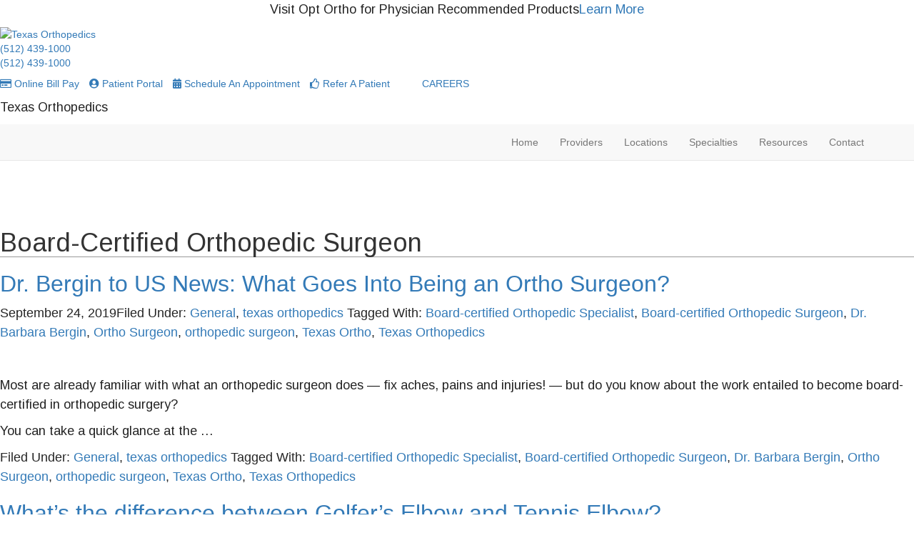

--- FILE ---
content_type: text/html; charset=UTF-8
request_url: https://www.txortho.com/tag/board-certified-orthopedic-surgeon/
body_size: 25732
content:
<!DOCTYPE html>
<html lang="en-US">
<head >
<meta charset="UTF-8" />
<meta name="viewport" content="width=device-width, initial-scale=1" />
<meta name='robots' content='index, follow, max-image-preview:large, max-snippet:-1, max-video-preview:-1' />
	<style>img:is([sizes="auto" i], [sizes^="auto," i]) { contain-intrinsic-size: 3000px 1500px }</style>
	
	<!-- This site is optimized with the Yoast SEO plugin v23.7 - https://yoast.com/wordpress/plugins/seo/ -->
	<title>Board-certified Orthopedic Surgeon Archives | Texas Orthopedics</title><link rel="preload" as="style" href="https://fonts.googleapis.com/css2?family=Arimo&#038;display=swap" /><link rel="stylesheet" href="https://fonts.googleapis.com/css2?family=Arimo&#038;display=swap" media="print" onload="this.media='all'" /><noscript><link rel="stylesheet" href="https://fonts.googleapis.com/css2?family=Arimo&#038;display=swap" /></noscript>
	<link rel="canonical" href="https://www.txortho.com/tag/board-certified-orthopedic-surgeon/" />
	<meta property="og:locale" content="en_US" />
	<meta property="og:type" content="article" />
	<meta property="og:title" content="Board-certified Orthopedic Surgeon Archives | Texas Orthopedics" />
	<meta property="og:url" content="https://www.txortho.com/tag/board-certified-orthopedic-surgeon/" />
	<meta property="og:site_name" content="Texas Orthopedics" />
	<meta name="twitter:card" content="summary_large_image" />
	<script type="application/ld+json" class="yoast-schema-graph">{"@context":"https://schema.org","@graph":[{"@type":"CollectionPage","@id":"https://www.txortho.com/tag/board-certified-orthopedic-surgeon/","url":"https://www.txortho.com/tag/board-certified-orthopedic-surgeon/","name":"Board-certified Orthopedic Surgeon Archives | Texas Orthopedics","isPartOf":{"@id":"https://www.txortho.com/#website"},"breadcrumb":{"@id":"https://www.txortho.com/tag/board-certified-orthopedic-surgeon/#breadcrumb"},"inLanguage":"en-US"},{"@type":"BreadcrumbList","@id":"https://www.txortho.com/tag/board-certified-orthopedic-surgeon/#breadcrumb","itemListElement":[{"@type":"ListItem","position":1,"name":"Home","item":"https://www.txortho.com/"},{"@type":"ListItem","position":2,"name":"Board-certified Orthopedic Surgeon"}]},{"@type":"WebSite","@id":"https://www.txortho.com/#website","url":"https://www.txortho.com/","name":"Texas Orthopedics","description":"Texas Orthopedics","potentialAction":[{"@type":"SearchAction","target":{"@type":"EntryPoint","urlTemplate":"https://www.txortho.com/?s={search_term_string}"},"query-input":{"@type":"PropertyValueSpecification","valueRequired":true,"valueName":"search_term_string"}}],"inLanguage":"en-US"}]}</script>
	<!-- / Yoast SEO plugin. -->


<script src="https://wp02-assets.cdn.ihealthspot.com/wp-content/plugins/advanced-iframe/js/ai_external.js" enable_external_height_workaround="true" multi_domain_enabled="true"></script><link rel='dns-prefetch' href='//maxcdn.bootstrapcdn.com' />
<link rel='dns-prefetch' href='//use.fontawesome.com' />
<link rel='dns-prefetch' href='//wp02-media.cdn.ihealthspot.com' />
<link rel='dns-prefetch' href='//wp02-assets.cdn.ihealthspot.com' />
<link href='https://fonts.gstatic.com' crossorigin rel='preconnect' />
<link href='https://wp02-media.cdn.ihealthspot.com' rel='preconnect' />
<link href='https://wp02-assets.cdn.ihealthspot.com' rel='preconnect' />
<link rel="alternate" type="application/rss+xml" title="Texas Orthopedics &raquo; Feed" href="https://www.txortho.com/feed/" />
<link rel="alternate" type="application/rss+xml" title="Texas Orthopedics &raquo; Board-certified Orthopedic Surgeon Tag Feed" href="https://www.txortho.com/tag/board-certified-orthopedic-surgeon/feed/" />
<link rel='stylesheet' id='ihs-lib-css' href='https://wp02-assets.cdn.ihealthspot.com/wp-content/themes/ihs-barebones/style.css' type='text/css' media='all' />
<style id='classic-theme-styles-inline-css' type='text/css'>
/*! This file is auto-generated */
.wp-block-button__link{color:#fff;background-color:#32373c;border-radius:9999px;box-shadow:none;text-decoration:none;padding:calc(.667em + 2px) calc(1.333em + 2px);font-size:1.125em}.wp-block-file__button{background:#32373c;color:#fff;text-decoration:none}
</style>
<style id='global-styles-inline-css' type='text/css'>
:root{--wp--preset--aspect-ratio--square: 1;--wp--preset--aspect-ratio--4-3: 4/3;--wp--preset--aspect-ratio--3-4: 3/4;--wp--preset--aspect-ratio--3-2: 3/2;--wp--preset--aspect-ratio--2-3: 2/3;--wp--preset--aspect-ratio--16-9: 16/9;--wp--preset--aspect-ratio--9-16: 9/16;--wp--preset--color--black: #000000;--wp--preset--color--cyan-bluish-gray: #abb8c3;--wp--preset--color--white: #ffffff;--wp--preset--color--pale-pink: #f78da7;--wp--preset--color--vivid-red: #cf2e2e;--wp--preset--color--luminous-vivid-orange: #ff6900;--wp--preset--color--luminous-vivid-amber: #fcb900;--wp--preset--color--light-green-cyan: #7bdcb5;--wp--preset--color--vivid-green-cyan: #00d084;--wp--preset--color--pale-cyan-blue: #8ed1fc;--wp--preset--color--vivid-cyan-blue: #0693e3;--wp--preset--color--vivid-purple: #9b51e0;--wp--preset--gradient--vivid-cyan-blue-to-vivid-purple: linear-gradient(135deg,rgba(6,147,227,1) 0%,rgb(155,81,224) 100%);--wp--preset--gradient--light-green-cyan-to-vivid-green-cyan: linear-gradient(135deg,rgb(122,220,180) 0%,rgb(0,208,130) 100%);--wp--preset--gradient--luminous-vivid-amber-to-luminous-vivid-orange: linear-gradient(135deg,rgba(252,185,0,1) 0%,rgba(255,105,0,1) 100%);--wp--preset--gradient--luminous-vivid-orange-to-vivid-red: linear-gradient(135deg,rgba(255,105,0,1) 0%,rgb(207,46,46) 100%);--wp--preset--gradient--very-light-gray-to-cyan-bluish-gray: linear-gradient(135deg,rgb(238,238,238) 0%,rgb(169,184,195) 100%);--wp--preset--gradient--cool-to-warm-spectrum: linear-gradient(135deg,rgb(74,234,220) 0%,rgb(151,120,209) 20%,rgb(207,42,186) 40%,rgb(238,44,130) 60%,rgb(251,105,98) 80%,rgb(254,248,76) 100%);--wp--preset--gradient--blush-light-purple: linear-gradient(135deg,rgb(255,206,236) 0%,rgb(152,150,240) 100%);--wp--preset--gradient--blush-bordeaux: linear-gradient(135deg,rgb(254,205,165) 0%,rgb(254,45,45) 50%,rgb(107,0,62) 100%);--wp--preset--gradient--luminous-dusk: linear-gradient(135deg,rgb(255,203,112) 0%,rgb(199,81,192) 50%,rgb(65,88,208) 100%);--wp--preset--gradient--pale-ocean: linear-gradient(135deg,rgb(255,245,203) 0%,rgb(182,227,212) 50%,rgb(51,167,181) 100%);--wp--preset--gradient--electric-grass: linear-gradient(135deg,rgb(202,248,128) 0%,rgb(113,206,126) 100%);--wp--preset--gradient--midnight: linear-gradient(135deg,rgb(2,3,129) 0%,rgb(40,116,252) 100%);--wp--preset--font-size--small: 13px;--wp--preset--font-size--medium: 20px;--wp--preset--font-size--large: 36px;--wp--preset--font-size--x-large: 42px;--wp--preset--spacing--20: 0.44rem;--wp--preset--spacing--30: 0.67rem;--wp--preset--spacing--40: 1rem;--wp--preset--spacing--50: 1.5rem;--wp--preset--spacing--60: 2.25rem;--wp--preset--spacing--70: 3.38rem;--wp--preset--spacing--80: 5.06rem;--wp--preset--shadow--natural: 6px 6px 9px rgba(0, 0, 0, 0.2);--wp--preset--shadow--deep: 12px 12px 50px rgba(0, 0, 0, 0.4);--wp--preset--shadow--sharp: 6px 6px 0px rgba(0, 0, 0, 0.2);--wp--preset--shadow--outlined: 6px 6px 0px -3px rgba(255, 255, 255, 1), 6px 6px rgba(0, 0, 0, 1);--wp--preset--shadow--crisp: 6px 6px 0px rgba(0, 0, 0, 1);}:where(.is-layout-flex){gap: 0.5em;}:where(.is-layout-grid){gap: 0.5em;}body .is-layout-flex{display: flex;}.is-layout-flex{flex-wrap: wrap;align-items: center;}.is-layout-flex > :is(*, div){margin: 0;}body .is-layout-grid{display: grid;}.is-layout-grid > :is(*, div){margin: 0;}:where(.wp-block-columns.is-layout-flex){gap: 2em;}:where(.wp-block-columns.is-layout-grid){gap: 2em;}:where(.wp-block-post-template.is-layout-flex){gap: 1.25em;}:where(.wp-block-post-template.is-layout-grid){gap: 1.25em;}.has-black-color{color: var(--wp--preset--color--black) !important;}.has-cyan-bluish-gray-color{color: var(--wp--preset--color--cyan-bluish-gray) !important;}.has-white-color{color: var(--wp--preset--color--white) !important;}.has-pale-pink-color{color: var(--wp--preset--color--pale-pink) !important;}.has-vivid-red-color{color: var(--wp--preset--color--vivid-red) !important;}.has-luminous-vivid-orange-color{color: var(--wp--preset--color--luminous-vivid-orange) !important;}.has-luminous-vivid-amber-color{color: var(--wp--preset--color--luminous-vivid-amber) !important;}.has-light-green-cyan-color{color: var(--wp--preset--color--light-green-cyan) !important;}.has-vivid-green-cyan-color{color: var(--wp--preset--color--vivid-green-cyan) !important;}.has-pale-cyan-blue-color{color: var(--wp--preset--color--pale-cyan-blue) !important;}.has-vivid-cyan-blue-color{color: var(--wp--preset--color--vivid-cyan-blue) !important;}.has-vivid-purple-color{color: var(--wp--preset--color--vivid-purple) !important;}.has-black-background-color{background-color: var(--wp--preset--color--black) !important;}.has-cyan-bluish-gray-background-color{background-color: var(--wp--preset--color--cyan-bluish-gray) !important;}.has-white-background-color{background-color: var(--wp--preset--color--white) !important;}.has-pale-pink-background-color{background-color: var(--wp--preset--color--pale-pink) !important;}.has-vivid-red-background-color{background-color: var(--wp--preset--color--vivid-red) !important;}.has-luminous-vivid-orange-background-color{background-color: var(--wp--preset--color--luminous-vivid-orange) !important;}.has-luminous-vivid-amber-background-color{background-color: var(--wp--preset--color--luminous-vivid-amber) !important;}.has-light-green-cyan-background-color{background-color: var(--wp--preset--color--light-green-cyan) !important;}.has-vivid-green-cyan-background-color{background-color: var(--wp--preset--color--vivid-green-cyan) !important;}.has-pale-cyan-blue-background-color{background-color: var(--wp--preset--color--pale-cyan-blue) !important;}.has-vivid-cyan-blue-background-color{background-color: var(--wp--preset--color--vivid-cyan-blue) !important;}.has-vivid-purple-background-color{background-color: var(--wp--preset--color--vivid-purple) !important;}.has-black-border-color{border-color: var(--wp--preset--color--black) !important;}.has-cyan-bluish-gray-border-color{border-color: var(--wp--preset--color--cyan-bluish-gray) !important;}.has-white-border-color{border-color: var(--wp--preset--color--white) !important;}.has-pale-pink-border-color{border-color: var(--wp--preset--color--pale-pink) !important;}.has-vivid-red-border-color{border-color: var(--wp--preset--color--vivid-red) !important;}.has-luminous-vivid-orange-border-color{border-color: var(--wp--preset--color--luminous-vivid-orange) !important;}.has-luminous-vivid-amber-border-color{border-color: var(--wp--preset--color--luminous-vivid-amber) !important;}.has-light-green-cyan-border-color{border-color: var(--wp--preset--color--light-green-cyan) !important;}.has-vivid-green-cyan-border-color{border-color: var(--wp--preset--color--vivid-green-cyan) !important;}.has-pale-cyan-blue-border-color{border-color: var(--wp--preset--color--pale-cyan-blue) !important;}.has-vivid-cyan-blue-border-color{border-color: var(--wp--preset--color--vivid-cyan-blue) !important;}.has-vivid-purple-border-color{border-color: var(--wp--preset--color--vivid-purple) !important;}.has-vivid-cyan-blue-to-vivid-purple-gradient-background{background: var(--wp--preset--gradient--vivid-cyan-blue-to-vivid-purple) !important;}.has-light-green-cyan-to-vivid-green-cyan-gradient-background{background: var(--wp--preset--gradient--light-green-cyan-to-vivid-green-cyan) !important;}.has-luminous-vivid-amber-to-luminous-vivid-orange-gradient-background{background: var(--wp--preset--gradient--luminous-vivid-amber-to-luminous-vivid-orange) !important;}.has-luminous-vivid-orange-to-vivid-red-gradient-background{background: var(--wp--preset--gradient--luminous-vivid-orange-to-vivid-red) !important;}.has-very-light-gray-to-cyan-bluish-gray-gradient-background{background: var(--wp--preset--gradient--very-light-gray-to-cyan-bluish-gray) !important;}.has-cool-to-warm-spectrum-gradient-background{background: var(--wp--preset--gradient--cool-to-warm-spectrum) !important;}.has-blush-light-purple-gradient-background{background: var(--wp--preset--gradient--blush-light-purple) !important;}.has-blush-bordeaux-gradient-background{background: var(--wp--preset--gradient--blush-bordeaux) !important;}.has-luminous-dusk-gradient-background{background: var(--wp--preset--gradient--luminous-dusk) !important;}.has-pale-ocean-gradient-background{background: var(--wp--preset--gradient--pale-ocean) !important;}.has-electric-grass-gradient-background{background: var(--wp--preset--gradient--electric-grass) !important;}.has-midnight-gradient-background{background: var(--wp--preset--gradient--midnight) !important;}.has-small-font-size{font-size: var(--wp--preset--font-size--small) !important;}.has-medium-font-size{font-size: var(--wp--preset--font-size--medium) !important;}.has-large-font-size{font-size: var(--wp--preset--font-size--large) !important;}.has-x-large-font-size{font-size: var(--wp--preset--font-size--x-large) !important;}
:where(.wp-block-post-template.is-layout-flex){gap: 1.25em;}:where(.wp-block-post-template.is-layout-grid){gap: 1.25em;}
:where(.wp-block-columns.is-layout-flex){gap: 2em;}:where(.wp-block-columns.is-layout-grid){gap: 2em;}
:root :where(.wp-block-pullquote){font-size: 1.5em;line-height: 1.6;}
</style>
<link rel='stylesheet' id='news-css' href='https://wp02-assets.cdn.ihealthspot.com/wp-content/plugins/custom-css-js-pro/news/css/news-min.css' type='text/css' media='all' />
<link rel='stylesheet' id='edsanimate-animo-css-css' href='https://wp02-assets.cdn.ihealthspot.com/wp-content/plugins/animate-it/assets/css/animate-animo.css' type='text/css' media='all' />
<link rel='stylesheet' id='sow-image-default-8b5b6f678277-css' href='https://wp02-assets.cdn.ihealthspot.com/wp-content/uploads/sites/97/siteorigin-widgets/sow-image-default-8b5b6f678277.css' type='text/css' media='all' />
<link rel='stylesheet' id='fancybox-css' href='https://wp02-assets.cdn.ihealthspot.com/wp-content/plugins/easy-fancybox/fancybox/1.5.4/jquery.fancybox.css' type='text/css' media='screen' />
<link rel='stylesheet' id='bfa-font-awesome-css' href='https://use.fontawesome.com/releases/v5.15.4/css/all.css' type='text/css' media='all' />
<link rel='stylesheet' id='bfa-font-awesome-v4-shim-css' href='https://use.fontawesome.com/releases/v5.15.4/css/v4-shims.css' type='text/css' media='all' />
<style id='bfa-font-awesome-v4-shim-inline-css' type='text/css'>

			@font-face {
				font-family: 'FontAwesome';
				src: url('https://use.fontawesome.com/releases/v5.15.4/webfonts/fa-brands-400.eot'),
				url('https://use.fontawesome.com/releases/v5.15.4/webfonts/fa-brands-400.eot?#iefix') format('embedded-opentype'),
				url('https://use.fontawesome.com/releases/v5.15.4/webfonts/fa-brands-400.woff2') format('woff2'),
				url('https://use.fontawesome.com/releases/v5.15.4/webfonts/fa-brands-400.woff') format('woff'),
				url('https://use.fontawesome.com/releases/v5.15.4/webfonts/fa-brands-400.ttf') format('truetype'),
				url('https://use.fontawesome.com/releases/v5.15.4/webfonts/fa-brands-400.svg#fontawesome') format('svg');
			}

			@font-face {
				font-family: 'FontAwesome';
				src: url('https://use.fontawesome.com/releases/v5.15.4/webfonts/fa-solid-900.eot'),
				url('https://use.fontawesome.com/releases/v5.15.4/webfonts/fa-solid-900.eot?#iefix') format('embedded-opentype'),
				url('https://use.fontawesome.com/releases/v5.15.4/webfonts/fa-solid-900.woff2') format('woff2'),
				url('https://use.fontawesome.com/releases/v5.15.4/webfonts/fa-solid-900.woff') format('woff'),
				url('https://use.fontawesome.com/releases/v5.15.4/webfonts/fa-solid-900.ttf') format('truetype'),
				url('https://use.fontawesome.com/releases/v5.15.4/webfonts/fa-solid-900.svg#fontawesome') format('svg');
			}

			@font-face {
				font-family: 'FontAwesome';
				src: url('https://use.fontawesome.com/releases/v5.15.4/webfonts/fa-regular-400.eot'),
				url('https://use.fontawesome.com/releases/v5.15.4/webfonts/fa-regular-400.eot?#iefix') format('embedded-opentype'),
				url('https://use.fontawesome.com/releases/v5.15.4/webfonts/fa-regular-400.woff2') format('woff2'),
				url('https://use.fontawesome.com/releases/v5.15.4/webfonts/fa-regular-400.woff') format('woff'),
				url('https://use.fontawesome.com/releases/v5.15.4/webfonts/fa-regular-400.ttf') format('truetype'),
				url('https://use.fontawesome.com/releases/v5.15.4/webfonts/fa-regular-400.svg#fontawesome') format('svg');
				unicode-range: U+F004-F005,U+F007,U+F017,U+F022,U+F024,U+F02E,U+F03E,U+F044,U+F057-F059,U+F06E,U+F070,U+F075,U+F07B-F07C,U+F080,U+F086,U+F089,U+F094,U+F09D,U+F0A0,U+F0A4-F0A7,U+F0C5,U+F0C7-F0C8,U+F0E0,U+F0EB,U+F0F3,U+F0F8,U+F0FE,U+F111,U+F118-F11A,U+F11C,U+F133,U+F144,U+F146,U+F14A,U+F14D-F14E,U+F150-F152,U+F15B-F15C,U+F164-F165,U+F185-F186,U+F191-F192,U+F1AD,U+F1C1-F1C9,U+F1CD,U+F1D8,U+F1E3,U+F1EA,U+F1F6,U+F1F9,U+F20A,U+F247-F249,U+F24D,U+F254-F25B,U+F25D,U+F267,U+F271-F274,U+F279,U+F28B,U+F28D,U+F2B5-F2B6,U+F2B9,U+F2BB,U+F2BD,U+F2C1-F2C2,U+F2D0,U+F2D2,U+F2DC,U+F2ED,U+F328,U+F358-F35B,U+F3A5,U+F3D1,U+F410,U+F4AD;
			}
		
</style>
<link rel='stylesheet' id='wpmu-wpmu-ui-3-min-css-css' href='https://wp02-assets.cdn.ihealthspot.com/wp-content/plugins/popover/inc/external/wpmu-lib/css/wpmu-ui.3.min.css' type='text/css' media='all' />
<link rel='stylesheet' id='wpmu-animate-3-min-css-css' href='https://wp02-assets.cdn.ihealthspot.com/wp-content/plugins/popover/inc/external/wpmu-lib/css/animate.3.min.css' type='text/css' media='all' />
<link rel='stylesheet' id='genesis-wordpress-classes-css' href='https://wp02-assets.cdn.ihealthspot.com/wp-content/themes/ihs-lib/genesis-wordpress-classes.css' type='text/css' media='all' />
<link rel='stylesheet' id='bootstrap-cdn-css' href='https://maxcdn.bootstrapcdn.com/bootstrap/3.3.7/css/bootstrap.min.css' type='text/css' media='all' />
<link rel='stylesheet' id='page-structure-css' href='https://wp02-assets.cdn.ihealthspot.com/wp-content/themes/ihs-lib/page-structure.css' type='text/css' media='all' />
<link rel='stylesheet' id='fa-menu-icons-css' href='https://wp02-assets.cdn.ihealthspot.com/wp-content/themes/ihs-lib/fa-menu-icons.css' type='text/css' media='all' />
<!--n2css--><script type="text/javascript" src="https://wp02-assets.cdn.ihealthspot.com/wp-includes/js/jquery/jquery.min.js" id="jquery-core-js"></script>
<script type="text/javascript" src="https://wp02-assets.cdn.ihealthspot.com/wp-includes/js/jquery/jquery-migrate.min.js" id="jquery-migrate-js"></script>
<script type="text/javascript" id="wpgmza_data-js-extra">
/* <![CDATA[ */
var wpgmza_google_api_status = {"message":"Enqueued","code":"ENQUEUED"};
/* ]]> */
</script>
<script type="text/javascript" src="https://wp02-assets.cdn.ihealthspot.com/wp-content/plugins/wp-google-maps/wpgmza_data.js" id="wpgmza_data-js"></script>
<script type="text/javascript" id="ai-js-js-extra">
/* <![CDATA[ */
var MyAjax = {"ajaxurl":"https:\/\/www.txortho.com\/wp-admin\/admin-ajax.php","security":"c12165ab88"};
/* ]]> */
</script>
<script type="text/javascript" src="https://wp02-assets.cdn.ihealthspot.com/wp-content/plugins/advanced-iframe/js/ai.min.js" id="ai-js-js"></script>
<link rel="https://api.w.org/" href="https://www.txortho.com/wp-json/" /><link rel="alternate" title="JSON" type="application/json" href="https://www.txortho.com/wp-json/wp/v2/tags/352" /><link rel="EditURI" type="application/rsd+xml" title="RSD" href="https://www.txortho.com/xmlrpc.php?rsd" />

<script src='https://wp02.ihealthspot.com/?dm=54a49ca59bd0330dbdf47f1300f1eb49&amp;action=load&amp;blogid=97&amp;siteid=1&amp;t=2091529&amp;back=https%3A%2F%2Fwww.txortho.com%2Ftag%2Fboard-certified-orthopedic-surgeon%2F' type='text/javascript'></script>	<link rel="preconnect" href="https://fonts.googleapis.com">
	<link rel="preconnect" href="https://fonts.gstatic.com">
	        <script type="text/javascript">
            (function () {
                window.lsow_fs = {can_use_premium_code: false};
            })();
        </script>
        <style type="text/css" id="branda-admin-bar-logo">
body #wpadminbar #wp-admin-bar-wp-logo > .ab-item {
	background-image: url(https://wp02.ihealthspot.com/wp-content/uploads/2025/10/iHSHH_Logo_300.png);
	background-repeat: no-repeat;
	background-position: 50%;
	background-size: 80%;
}
body #wpadminbar #wp-admin-bar-wp-logo > .ab-item .ab-icon:before {
	content: " ";
}
</style>
<link rel="pingback" href="https://www.txortho.com/xmlrpc.php" />
<!-- Google Tag Manager -->
<script>(function(w,d,s,l,i){w[l]=w[l]||[];w[l].push({'gtm.start':
new Date().getTime(),event:'gtm.js'});var f=d.getElementsByTagName(s)[0],
j=d.createElement(s),dl=l!='dataLayer'?'&l='+l:'';j.async=true;j.src=
'https://www.googletagmanager.com/gtm.js?id='+i+dl;f.parentNode.insertBefore(j,f);
})(window,document,'script','dataLayer','GTM-TV2B6WC');</script>
<!-- End Google Tag Manager --><style type="text/css">.site-title a { background: url(https://ih-chl.wp02.ihealthspot.com/wp-content/uploads/sites/47/2017/04/logo-toca.png) no-repeat !important; }</style>
<!-- iHealthSpot -->
<script>
  var _paq = window._paq = window._paq || [];
  /* tracker methods like "setCustomDimension" should be called before "trackPageView" */
  _paq.push(['trackPageView']);
  _paq.push(['enableLinkTracking']);
  (function() {
    var u="https://analytics.ihealthspot.com/";
    _paq.push(['setTrackerUrl', u+'matomo.php']);
    _paq.push(['setSiteId', '193']);
    var d=document, g=d.createElement('script'), s=d.getElementsByTagName('script')[0];
    g.async=true; g.src=u+'matomo.js'; s.parentNode.insertBefore(g,s);
  })();
</script>
<!-- End iHealthSpot Code -->
<!-- start Simple Custom CSS and JS -->
<style type="text/css">
.avg-review-rating iframe {
    border: none!important;
}
.inline-block {
    font-size: 22px!important;
    display: block!important;
}
.review-anchor {
    display: block;
    position: relative;
    top: -150px!important;
    visibility: hidden;
}
a.rvw-btn {
    text-transform: capitalize;
}
.avg-review-rating iframe {
    height: 90px!important;
}
</style>
<!-- end Simple Custom CSS and JS -->
<!-- start Simple Custom CSS and JS -->
<style type="text/css">
/*== CUSTOM NEW SCHEDULE AN APPT SECTIONS ==*/
body.providers.appointments .provider-request-appointment {
    text-align: left;
}
body.providers.appointments .provider-request-appointment a,
body.providers.appointments .bio-btn a  {
    background: red;
    color: #fff;
    text-transform: none;
    font-family: 'Oswald', sans-serif;
    font-weight:300;
    padding: 7px 13px;
    font-size: 17px;
    display: inline-block;
    transition: ease-in-out .5s;
}
body.providers.appointments .bio-btn a  {
    margin-top:5px;
    padding: 7px 12px;
    font-size: 17px;
}
body.providers.appointments .bio-btn.col-xs-4 {
    padding-left: 0 !important;
}
body.providers.appointments .provider-request-appointment a:hover,
body.providers.appointments .bio-btn a:hover  {
    background: #333;
    color: #f1f1f1;
    text-decoration:none;
}
body.providers.appointments .provider-list .doctor-name {
  color:red;
  font-family: 'Oswald', sans-serif;
  padding-top: 10px !important;
}
body.providers.appointments .provider-list .doctor-additional {
    font-size: 16px !important;
    line-height: 20px;
    margin-bottom: 0;
}
body.providers.appointments .provider-list .appt-info {
    font-size: 15px !important;
    margin: 10px 0;
}
body.providers.appointments .doctor-additional span.item-field,
body.providers.appointments .provider-list .doctor-hover .doctor-additional span.item-field {
    font-size: 15px;
}
body.providers.appointments .doctor-additional.location {
    display: none;
}
/*= Provider Hover Info =*/
body.providers.appointments ul.provider-list li.provider-list-item,
body.providers.appointments ul.provider-list li.provider-list-item .doctor {
  position:relative;
}
body.providers.appointments ul.provider-list li.provider-list-item .doctor .doctor-info {
    padding-left: 0;
}
body.providers.appointments li.provider-list-item:nth-child(odd) {
    z-index: 10;
}
body.providers.appointments li.provider-list-item:nth-child(even) {
    z-index: 1;
}
body.providers.appointments .provider-list .doctor {
    padding-top: 2em;
    padding-bottom: 2em;
}
body.providers.appointments .provider-list .doctor-hover {
    position: relative;
    width: 100%;
    padding: 0 20px 0 10px;
    z-index: 10;
}
@media(max-width:767px){
 body.providers.appointments ul.provider-list > li {
    float: none;
  }
}


body.providers .provider-list .doctor-hover {
  display: none;
}
body.providers.appointments .provider-list .doctor-hover {
  display: block;
}
@media(min-width:1200px) {
  body.providers.appointments .provider-list .doctor-hover {
    display: none;
    position: absolute;
    top: 30px;
    left: 130px;
    width: 340px;
    background: white;
    padding: 0 20px;
    box-shadow: 0 0 5px 0 rgb(150 150 150 / .3);
    border-top: 3px solid red;
    transition: ease-in-out 1s;
  }
  body.providers.appointments ul.provider-list li.provider-list-item .doctor:hover + div.doctor-hover,
  body.providers.appointments div.doctor-hover:hover {
    display:block !important;
  }
  body.providers.appointments .doctor-hover:after {
    content: "";
    width: 0;
    height: 0;
    border-style: solid;
    border-width: 10px 10px 0 10px;
    border-color: red transparent transparent transparent;
    position: absolute;
    top: 0;
    margin-left: 145px;
  }
}

@media(min-width:768px) and (max-width:1199px){
  body.providers.appointments ul.provider-list > li {
    width: 50%;
    height: 450px;
  }
}
@media(max-width:1199px){
  body.providers.appointments ul.provider-list > li {
    border-bottom: 1px solid lightgray;
  }
  body.providers.appointments .provider-list .doctor-info {
    display: none;
  }
  body.providers.appointments .provider-list .doctor {
    border:none !important;
    padding-bottom: 0;
  }
  body.providers.appointments .bio-btn.col-xs-4,
  body.providers.appointments .info-box.col-xs-8 {
    width: 100%;
    padding-left: 15px !important;
  }
}

/*== appt by location page =*/
.lp .appt-by-category.locations {
    background: #fff !important;
    margin: 100px 0 50px;
}
.lp .appt-by-category.locations ul.grid-list {
    margin: 20px auto;
    text-align: center;
}
.lp .appt-by-category.locations ul.grid-list li {
    max-width:460px;
  	margin-bottom:50px;
}
.lp .appt-by-category.locations ul.grid-list li:before {
    content: '' !important;
}
.lp .appt-by-category.locations ul.grid-list li a {
    text-decoration: none;
    text-align: center;
    transition: ease-in-out .5s;
}
.lp .appt-by-category.locations ul.grid-list li a:hover,
.lp .appt-by-category.locations ul.grid-list li a:hover h3 {
    background:#333 !important;
    text-decoration: none !important;
}
.lp .appt-by-category.locations ul.grid-list li a h3 {
    font-weight:300!important;
}


/*= Locations Map page =*/
.locations-map {
  margin:20px auto 50px;
}
ul.location-listing {
    border-right: 1px solid #ccc;
    list-style: none;
    padding-left: 0px;
    height: 660px;
    overflow: scroll;
}
ul.location-listing li {
    max-width: 300px;
    border-bottom: 1px dotted #ccc;
    padding: 20px;
}



.location-listing .name {
    display: block;
    font-family: 'Oswald', sans-serif;
    font-size: 22px;
}
.location-listing .address_2 {
    font-size: 16px;
    color: #333;
    text-decoration: none;
    display: block;
}
.location-listing a:hover,
.location-listing .location-listing-item:hover {
    text-decoration: none !important;
}
.location-listing .location-appt-btn  {
    background: red;
    color: #fff;
    text-transform: none;
    font-family: 'Oswald', sans-serif;
    font-weight:300;
    padding: 7px 13px;
    margin: 10px 0;
    font-size: 17px;
    display: inline-block;
    transition: ease-in-out .5s;
}
.location-listing .location-appt-btn:hover  {
    background: #333;
    color: #fff;
}

.location-listing .phone-link {
    font-size: 16px;
    color: #333;
    text-decoration: none;
    display: block;
    margin: 10px 0 0;
}
.location-listing .phone-link:hover {
    font-size: 16px;
    color: red;
    text-decoration: none !important;
}
@media (max-width: 780px){
  ul.location-listing {
    height: 180px;
  }
}


.location-listing::-webkit-scrollbar {
  -webkit-appearance: none;
  width: 15px;
}
.location-listing::-webkit-scrollbar-thumb {
  border-radius: 4px;
  background-color: rgba(0, 0, 0, .5);
  box-shadow: 0 0 1px rgba(255, 255, 255, .5);
  padding:0 2px;
  min-height:50px;
  width: 11px;
}


/* search area - form fields */
.locations-search input[type="search"] {
    border: 1px solid #ccc;
    width: 220px;
    height: 35px;
}
.locations-search select.location-radius {
    border: 1px solid #ccc;
    width: 90px;
    height: 35px;
    margin-top: 5px;
}
.locations-search {
    background: #f1f1f1;
    padding: 5px 10px;
    text-align: center;
    max-width: 900px;
    margin: 20px auto 0;
}
.locations-search .textwidget strong {
    text-transform: uppercase;
    padding-left: 10px;
}
@media(max-width:767px){
  .locations-search input[type="search"] {
    width: 160px;
  }
}
/*=== Remove dr Tyler D. Goldberg, MD  from appointment page. This code needs to be deleted after he is removed from the database ====*/
/*body.providers.appointments   ul > li:nth-child(10){
  display: none!important;
}*/
</style>
<!-- end Simple Custom CSS and JS -->
<!-- start Simple Custom CSS and JS -->
<style type="text/css">
.single-post .entry-content .wp-post-image {
  float: left;
  width: 450px;
  height: 295px;
  object-fit: cover;
  margin-right: 1rem;
  margin-bottom: .2rem;
}
.single-provider .entry-content .wp-post-image{
  display:none!important;
}
</style>
<!-- end Simple Custom CSS and JS -->
<!-- start Simple Custom CSS and JS -->
<style type="text/css">
.sidebar-primary h3,
.blog-intro h3{
  border-bottom: 1px solid #878787;
  padding-bottom: 15px;
  color:#363636!important;
  font-family: 'Montserrat', sans-serif!important;
}
.blog-intro{
  padding: 20px 20px 0;
}
.blog-intro p{
  padding-top: 25px;
  font-family: 'Montserrat', sans-serif!important;
}
.sidebar{
  margin-top: 75px!important;
  padding-left: 0px!important;
  padding-right: 0px!important
}
.follow-us,
#calendar-2,
#categories-3 {
  padding: 0px 20px;
}

.follow-us a{
  color:#363636!important;
  padding-top: 10px;
}
.sidebar form.search-form {
  margin-top: -80px!important;
  border:1px solid #878787!important;
}
.sidebar form.search-form input[type=submit]{
  background: url(https://wp02-media.cdn.ihealthspot.com/wp-content/uploads/sites/97/2021/01/search-icon.png)top center no-repeat!important;
  color:transparent!important;
  
}
.sidebar form.search-form input[type=search]{
  background:transparent!important;
  border: 1px solid transparent;
}
#featured-post-2{
  padding: 0px 20px;
}
#featured-post-2 article{
 padding: 10px 0px;
}
#featured-post-2 img{
   width: 253px;
  float:none;
  height: 170px;
    object-fit: cover!important;
  margin: 0 auto;
  margin-bottom: 10px;
}
 
#featured-post-2 h4 a{
  font-size: 18px;
  color:#363636;
  font-family: 'Montserrat', sans-serif!important;
}
.sidebar .featuredpost article{
  border-bottom: 1px solid transparent!important;
}

.blog .blog-intro-text{

}
.blog .entry-tags,
.blog .entry-categories,
.blog .posts-page-description{
    /* display: none;*/
}
 .blog .entry-content h3,
.blog .entry-content p{
   display: none;
  
}
.blog  .entry-footer{
   display: none;
}
.blog h2.entry-title a, .archive h2.entry-title a{
  text-decoration: none!important;
}
.blog h2.entry-title , .archive h2.entry-title {
  font-weight: 400!important;
  font-family: 'Montserrat', sans-serif!important;
}
p.entry-meta{
  font-family: 'Montserrat', sans-serif!important;
}
 

.blog .entry-content img {
    width: 300px;
  /*  height: 200px!important;
    object-fit: cover;*/
}
.new-category {
  padding: 0px 20px;
}
.new-category p{
  margin: 0 0 0 0!important
} 
.sidebar a,
.new-category p a{
  color:#003636;
  font-size: 17px;
  font-family: 'Montserrat', sans-serif!important;
}
.blog-page-footer {
  display:none!important;
  background: #e7e8ec;
}
.blog .blog-page-footer{
  display: block!important
}
.footer-categories {
  max-width: 840px;
  float: right;
  padding-bottom: 30px;
  list-style: none;
  padding-left: 0px;
}
.footer-categories li{
  display: inline-block;
  margin: 10px 20px 20px 0;
}
.footer-categories a{
  padding: 10px 20px;
  background:#e01b22;
  color:#fff;
  margin-bottom: 10px;
  font-family: 'Montserrat', sans-serif!important;
  transition: .3s ease all;
}
.footer-categories a:hover{
  background:#72c4c2;
  text-decoration: none;
}
.footer-categories h2{
  color:#363636!important; 
  font-size: 36px!important;
  text-transform: uppercase;
  border-bottom: 1px solid #878787;
  padding-bottom: 10px;
  margin-bottom: 30px!important;
  font-weight: 700;
 font-family: 'Montserrat', sans-serif!important;
}


/*====== Blog Main page title removed as it was causing duplicated h1 - 08/30/2022 by Simone ====
.blog-page-header {
  display:none!important;
  
}
.blog .blog-page-header {
  display:block!important;
  background:#72c4c2;
}
.blog .blog-page-header h1{
   font-family: 'Montserrat', sans-serif!important;
  color:#fff;
}
====== Blog Main page =====*/

/*====== First Blog =====*/
body.blog:not(.paged) .content > .post:nth-of-type(1) {
  display: flex;
  flex-direction: column;
}

body.blog:not(.paged) .content > .post:nth-of-type(1) .entry-header {
  background-color: #2F3239;
  width: 100%;
  float: none;
  padding: 0;
  order: 2;
  padding: 1rem;
  margin: -1.5rem -1rem 2.5rem 1rem;
}

body.blog:not(.paged) .content > .post:nth-of-type(1) .entry-header a {
  color: #6ACECA;
}

body.blog:not(.paged) .content > .post:nth-of-type(1) .entry-header p {
  color: white !important;
}

body.blog:not(.paged) .content > .post:nth-of-type(1) .entry-content {
  max-width: 100%;
  float: none;
  order: 1;
}

body.blog:not(.paged) .content > .post:nth-of-type(1) .entry-content .post-image {
  float: none;
  max-width: 100%;
  width: 100%;
  margin: 0;
  height: 380px;
  -o-object-fit: cover;
     object-fit: cover;
}
/*==== Category page ===*/
.archive h1{
  text-transform: capitalize!important;
}
li#news-blog{
  
}
li#news-blog img{
  display:block;
  margin-top: 27px;
}
li#news-blog a{
 /* padding-top: 20px!important;
  padding-bottom: 37px;*/
  padding-bottom: 41px;
}
li#news-blog p{
  color:#fff!important;
   font-size:25px;
}
@media screen and (min-width:1023px) {
  .archive .site-container .site-inner .content-sidebar-wrap > .content ,
   .single-post .site-container .site-inner .content-sidebar-wrap > .content ,
  .blog .site-container .site-inner .content-sidebar-wrap > .content {
  float: right!important; 
}
  body.blog:not(.paged) .content > .post:nth-of-type(1) {
   margin-top: 15px;
}
}
 
@media screen and (min-width:1200px)  
{
  .sidebar form.search-form input[type=search]{
    width: 189px!important;
     width: 213px!important;
  }
 
   .blog .content .entry-content {
    max-width: 400px;
   /* float: left;*/
}
  
  .blog .content .entry-header {
    width: 500px;
    float: right;
   /* padding-top: 30px;*/
} 
 
  
}

@media screen and (max-width:1199px){
  #featured-post-2 img{
    width: auto;
    max-width: 253px;
  }
}
@media screen and (max-width:1024px){
   
  li#news-blog img{
    margin-top: 7px;
      width: 32%;
  }
    li#news-blog a {
    padding-bottom: 11px;
}
}
@media screen and (max-width:1024px){
  li#news-blog p{
    font-size: 12px!important;
  }
}
.page-id-14250 h1.entry-title{
  color:#000!important;
}
</style>
<!-- end Simple Custom CSS and JS -->
<!-- start Simple Custom CSS and JS -->
<style type="text/css">
.ih-bug{
  	text-align:center;
  	margin: 10px auto 3px;
  	font-family:'Open Sans', sans-serif;
  	font-size: 10px !important;
  	line-height: normal !important;
  	font-weight:normal !important;
  	color:#fff !important;
	padding-bottom:15px;
	width:200px !important;
}
.ih-bug img{
	display:block;
 	margin: 10px auto 4px;
	width:110px !important;
}
.ih-bug a, .ih-bug a:link, .ih-bug a:active,.ih-bug a:visited, .ih-bug a:hover {
  color: #fff!important;
  text-decoration: none;
  font-weight: normal;
}
</style>
<!-- end Simple Custom CSS and JS -->
<!-- start Simple Custom CSS and JS -->
<style type="text/css">
@charset "UTF-8";

.doctor-custom-info a {
  color: #e01b22 !important;
  text-decoration: none;
}
.doctor-custom-info a:hover {
  text-decoration: underline;
}
#physician-filtering {
  padding: 20px 0 10px;
}

@media (min-width: 1600px){
.providers .site-inner{
  width:1600px!important;
}
}

@media (max-width: 1600px){
.providers .site-inner{
  width:1400px!important;
}
}

@media (max-width: 1400px){
.providers .site-inner{
  width:100%!important;
}
}


@media (min-width: 768px){
  .col-sm-push-1 {
    left: 8.33333333%;
    padding-right: 5px !important;
    padding-left: 5px !important;
  }
}
@media (max-width:767px){
  .form-control {
    margin: 10px 0;
  }
}
.col-sm-2.col-sm-push-1 p {
  font-size: 16px !important;
  padding: 5px 0;
  font-weight: 700;
  text-transform: uppercase;
}

ul.provider-list {
  padding: 0;
  list-style: none;
}


ul.provider-list > li{
  display: block;
  float: left;
}

@media (min-width: 1200px) {
  ul.provider-list > li {
    width: 32%;    
  }

}

@media (max-width: 1200px) {
  ul.provider-list > li {
    width: 50%;    
  }

}


@media (max-width: 780px) {
  ul.provider-list > li {
    width: 100%;    
  }

}


ul.provider-list img {
  border-radius: 50%;
}
ul.provider-list > li {
   border-bottom: 1px solid lightgray;
  padding-bottom: 15px;
}
.provider-list .doctor {
  padding-top: 1.5em;
  padding-bottom: 1.5em;
 
}
.doctor-info.col-xs-7 {
  height: 175px;
}
.provider-list .doctor .doctor-info .doctor-name {
  margin-bottom: 3px !important;
  padding-top: .8em;
}

.provider-list .doctor .doctor-info .doctor-name,
.provider-list .doctor .doctor-info .doctor-name a {
  color: red;
  font-family: Oswald;
  font-size: 24px;
  font-weight: normal !important;
}

.provider-list .doctor .doctor-info .doctor-additional {
  font-size: 16px !important;
  line-height: 20px;
  margin-bottom: 0;
}

#advanced-physicians h2
{
  margin-top:50px !important;
}

.provider-single .doctor-header {
  background-image: url(https://wp02-media.cdn.ihealthspot.com/wp-content/uploads/sites/97/2017/10/LP-Header-Doctor.jpg);
  background-position: top center;
  background-size: cover;
  position: relative;
  width: 100vw;
  margin-left: -50vw;
  left: 50%;
}

.provider-single .doctor-header .row {
  margin-right: auto;
  margin-left: auto;
  padding-left: 15px;
  padding-right: 15px;
  padding-left: 0;
  padding-right: 0;
}

.provider-single .doctor-header .row:before, .provider-single .doctor-header .row:after {
  content: " ";
  display: table;
}

.provider-single .doctor-header .row:after {
  clear: both;
}

@media (min-width: 768px) {
  .provider-single .doctor-header .row {
    width: 750px;
  }
}
@media (min-width: 992px) {
  .provider-single .doctor-header .row {
    width: 970px;
  }
}
@media (min-width: 1200px) {
  .provider-single .doctor-header .row {
    width: 1170px;
  }
}

.provider-single .doctor-header h1 {
  color: #363636;
  font-size: 40px !important;
  line-height: 50px !important;
  font-weight: 100;
  padding-top: 0.5em;
}
.provider-single .doctor-header h1 .credential {
  display: block;
  font-weight: 700;
  font-size: 50px;
}
.provider-single .doctor-header h3 {
  color: #363636;  
  padding: 0;
  text-transform: uppercase;
  font-size: 20px;
}
img.pac-img{
  max-width: 350px;
  
}
@media (min-width:992px){
  .provider-single .doctor-header h1 {
    font-size: 60px !important;
    line-height: 60px !important;
    padding-top: 2em;
  }
  .provider-single .doctor-header h1 .credential {
    font-size: 70px;
  }
  .provider-single .doctor-header h3 {
    padding: .5em 0;
    font-size: 24px;
  }
}

.provider-single .doctor-info {
  padding-top: 2em;
  font-weight:700;
}

.provider-single .doctor-info .names {
  font-size: 36px;
  font-weight: 100;
  line-height: 200%;
}
.provider-single .doctor-info .credential {
  font-size: 36px;
  font-weight: 700;
  padding-left: 5px;
}
span.specialty {
  display: block;
  font-size: 24px;
  font-weight: 100;
}
.provider-single .doctor-info .doctor-info-items dt, .provider-single .doctor-info .doctor-info-items dd {
  line-height: 1.6;
  display: inline;
}
dl.doctor-info-items {
  /* padding-top: 1em; */
  display: inline-table;
}


.provider-single .doctor-info .doctor-info-items dd {
  font-weight: normal;
  margin-left: .5em;
}

.provider-single .doctor-info .doctor-info-items dd:after {
  content: '';
  display: table;
  clear: right;
}

.doctor-info .dr-video {
  background: url(https://wp02-media.cdn.ihealthspot.com/wp-content/uploads/sites/97/2017/10/laptop-video.png) top center no-repeat;
  background-size: 100%;
  display: block;
  color: #fff !important;
  font-size: 24px;
  font-family: 'Oswald', sans-serif;
  font-weight: 100;
  text-decoration: none;
  height: 270px;
  max-width: 450px;
  position: relative;
  text-align: center;
  vertical-align: bottom;
  margin-top: 20px;
}
.caption {
  display: block;
  position: absolute;
  bottom: 25%;
  margin: 0 auto;
  width: 100%;
}
.dr-video .caption strong {
  text-transform: uppercase;
  font-weight: 400;
}
@media (min-width:768px) and (max-width:991px){
  .doctor-info .dr-video {
    height:170px;
  }
}
@media (min-width:1024px) and (max-width:1199px){
  .doctor-info .dr-video {
    height:240px;
  }
} 
@media (max-width:375px){
  .doctor-info .dr-video {
    height:210px;
  }
}  

.provider-single .doctor-learn-more {
  margin-top: 2em;
  margin-bottom: 2em;
}
.provider-single .doctor-learn-more .learn-more a {
  text-transform: uppercase;
  font-size: 20px;
  font-weight: 700;
  color: #de151e;
  padding: 30px 0;
  display: block;
  border-top: 1px solid #898989;
}
.provider-single .doctor-learn-more a:hover {
  text-decoration:none !important;
  color: #363636;
}
.provider-single .doctor-learn-more .fa-arrow-right {
  display: inline-block;
  color: white;
  font-size:18px;
  background-color: #de151e;
  padding: .1em .2em .2em;
  border-radius: 50%;
}
@media(min-width:992px){
  .provider-single .doctor-learn-more .learn-more a {
    font-size:24px;
  }
}
.col-sm-12.locations {
  padding: 20px 50px;
}
.col-sm-12.locations h2 {
  font-size: 28px;
  text-align:left;
  background:none;
  padding: 0 !important;
  margin: 0 !important;
}


.social-icons {
  text-transform:lowercase;
  font-size: 27px;
  color: #898989;
  font-weight: normal;
}
.social-icons ul.grid-list li {
  vertical-align: middle;
}
.fa-chevron-right:before {
  font-size: 18px;
  font-weight: normal;
  letter-spacing: -7px;
}
a.icon-hg, a.icon-g-plus, a.icon-yelp  {
  height: 90px;
  width: 90px;
  display: inline-block;
}
a.icon-hg{
  background: url(https://wp02-media.cdn.ihealthspot.com/wp-content/uploads/sites/97/2017/10/icon-hg.png);
}
a.icon-g-plus {
  background: url(https://wp02-media.cdn.ihealthspot.com/wp-content/uploads/sites/97/2019/03/google-my-business.png);
}
a.icon-yelp {
  background: url(https://wp02-media.cdn.ihealthspot.com/wp-content/uploads/sites/97/2017/10/icon-yelp.png);
}

.doctor-custom-info {
  padding: 30px 0 0;
}
.doctor-custom-info {
  padding: 1em 0 0;
}

.doctor-custom-info h3 + br {
  display: none;
}

main {
  padding-bottom: 20px;
}

/* Request an appointment button */
.provider-request-appointment {
  text-align: center;
}
.provider-request-appointment a {
  display: inline-block;
  background: rgba(217,41,53,.9);
  color: #fff;
  text-decoration: none;
  padding: 10px 40px;
  padding-top: 10px;
  padding-right: 40px;
  padding-bottom: 10px;
  padding-left: 40px;
  text-transform: uppercase;
  font-size: 18px;
  font-weight: bold;
}
.single-provider .doctor-custom-info img {
  max-width: 350px!important;
}
ul.pacs-list{
  list-style: none;
  padding-left: 0;
}
ul.pacs-list > li{
  min-height: 650px;
}
@media only screen and (max-width: 1455px){
  .provider-list .doctor .doctor-info .doctor-additional{
    font-size: 14px !important;
  }
  .provider-list .doctor .doctor-info .doctor-name,
  .provider-list .doctor .doctor-info .doctor-name a{
    font-size: 22px;
  }
  .provider-list .doctor .doctor-info .doctor-name{
    padding-top: 0;
  }
  .doctor-info.col-xs-7{
    height: 180px;
    padding-right: 16px;
  }
  ul.advanced-providers .doctor-info.col-xs-7{
    height: 150px;
  }
}
@media only screen and (min-width: 780px) and (max-width: 860px){
  .doctor-info.col-xs-7 {
        height: 237px;
  }
    ul.advanced-providers .doctor-info.col-xs-7{
    height: 170px;
  }
}
@media only screen and (max-width: 780px) {
  img.pac-img.alignleft{
    float: none!important;
    display: block!important;
margin: 0 auto 20px;
  
}
  ul.pacs-list > li{
  min-height: unset;
}
  .provider-list .doctor .doctor-info .doctor-name,
   .provider-list .doctor .doctor-info .doctor-name a{
    font-size: 20px;
  }
  .doctor-info.col-xs-7{
    height: auto;
    padding-right: 0;
  }
   ul.advanced-providers .doctor-info.col-xs-7{
    height: auto;
  }
}



</style>
<!-- end Simple Custom CSS and JS -->

<link rel='stylesheet' id='384.css-css'  href='https://wp02-assets.cdn.ihealthspot.com/wp-content/uploads/sites/97/custom-css-js/384.css?v=2596' type="text/css" media='all' />

<link rel='stylesheet' id='324.css-css'  href='https://wp02-assets.cdn.ihealthspot.com/wp-content/uploads/sites/97/custom-css-js/324.css?v=8574' type="text/css" media='all' />

<link rel='stylesheet' id='255.css-css'  href='https://wp02-assets.cdn.ihealthspot.com/wp-content/uploads/sites/97/custom-css-js/255.css?v=7820' type="text/css" media='all' />

<link rel='stylesheet' id='248.css-css'  href='https://wp02-assets.cdn.ihealthspot.com/wp-content/uploads/sites/97/custom-css-js/248.css?v=9827' type="text/css" media='all' />

<script type="text/javascript" src='https://wp02-assets.cdn.ihealthspot.com/wp-content/uploads/sites/97/custom-css-js/323.js?v=8808'></script>

<script type="text/javascript" src='https://wp02-assets.cdn.ihealthspot.com/wp-content/uploads/sites/97/custom-css-js/243.js?v=6004'></script>

<script type="text/javascript" src='https://wp02-assets.cdn.ihealthspot.com/wp-content/uploads/sites/97/custom-css-js/121.js?v=2822'></script>
<link rel="icon" href="https://wp02-media.cdn.ihealthspot.com/wp-content/uploads/sites/97/2017/10/favicon-2.png" sizes="32x32" />
<link rel="icon" href="https://wp02-media.cdn.ihealthspot.com/wp-content/uploads/sites/97/2017/10/favicon-2.png" sizes="192x192" />
<link rel="apple-touch-icon" href="https://wp02-media.cdn.ihealthspot.com/wp-content/uploads/sites/97/2017/10/favicon-2.png" />
<meta name="msapplication-TileImage" content="https://wp02-media.cdn.ihealthspot.com/wp-content/uploads/sites/97/2017/10/favicon-2.png" />
	<style id="egf-frontend-styles" type="text/css">
		p {color: #252525;font-family: 'Arimo', sans-serif;font-size: 18px;font-style: normal;font-weight: 400;line-height: 1.5;text-decoration: none;text-transform: none;} h1 {font-family: 'Arimo', sans-serif;font-size: 36px;font-style: normal;font-weight: 400;text-transform: none;border-bottom-color: #999999;border-bottom-style: solid;border-bottom-width: 1px;} h2 {font-family: 'Arimo', sans-serif;font-size: 32px;font-style: normal;font-weight: 400;text-transform: none;} h3 {font-family: 'Arimo', sans-serif;font-size: 22px;font-style: normal;font-weight: 400;text-transform: none;} pre {font-family: 'Arimo', sans-serif;font-size: 18px;font-style: normal;font-weight: 400;} h4 {font-family: 'Arimo', sans-serif;font-style: normal;font-weight: 400;text-transform: none;} h5 {font-family: 'Arimo', sans-serif;font-style: normal;font-weight: 400;text-transform: none;} h6 {font-family: 'Arimo', sans-serif;font-style: normal;font-weight: 400;text-transform: none;} 	</style>
	<style type="text/css">#wpadminbar, #wpadminbar .menupop .ab-sub-wrapper, .ab-sub-secondary, #wpadminbar .quicklinks .menupop ul.ab-sub-secondary,#wpadminbar .quicklinks .menupop ul.ab-sub-secondary .ab-submenu {background:#354668}#wpadminbar a.ab-item, #wpadminbar>#wp-toolbar span.ab-label, #wpadminbar>#wp-toolbar span.noticon, #wpadminbar .ab-icon:before,#wpadminbar .ab-item:before {color:#e8edf9}#wpadminbar .quicklinks .menupop ul li a, #wpadminbar .quicklinks .menupop ul li a strong, #wpadminbar .quicklinks .menupop.hover ul li a,#wpadminbar.nojs .quicklinks .menupop:hover ul li a {color:#e8edf9; font-size:13px !important }#wpadminbar:not(.mobile)>#wp-toolbar a:focus span.ab-label,#wpadminbar:not(.mobile)>#wp-toolbar li:hover span.ab-label,#wpadminbar>#wp-toolbar li.hover span.ab-label, #wpadminbar.mobile .quicklinks .hover .ab-icon:before,#wpadminbar.mobile .quicklinks .hover .ab-item:before, #wpadminbar .quicklinks .menupop .ab-sub-secondary>li .ab-item:focus a,#wpadminbar .quicklinks .menupop .ab-sub-secondary>li>a:hover {color:#e8edf9}#wpadminbar .quicklinks .ab-sub-wrapper .menupop.hover>a,#wpadminbar .quicklinks .menupop ul li a:focus,#wpadminbar .quicklinks .menupop ul li a:focus strong,#wpadminbar .quicklinks .menupop ul li a:hover,#wpadminbar .quicklinks .menupop ul li a:hover strong,#wpadminbar .quicklinks .menupop.hover ul li a:focus,#wpadminbar .quicklinks .menupop.hover ul li a:hover,#wpadminbar li #adminbarsearch.adminbar-focused:before,#wpadminbar li .ab-item:focus:before,#wpadminbar li a:focus .ab-icon:before,#wpadminbar li.hover .ab-icon:before,#wpadminbar li.hover .ab-item:before,#wpadminbar li:hover #adminbarsearch:before,#wpadminbar li:hover .ab-icon:before,#wpadminbar li:hover .ab-item:before,#wpadminbar.nojs .quicklinks .menupop:hover ul li a:focus,#wpadminbar.nojs .quicklinks .menupop:hover ul li a:hover, #wpadminbar .quicklinks .ab-sub-wrapper .menupop.hover>a .blavatar,#wpadminbar .quicklinks li a:focus .blavatar,#wpadminbar .quicklinks li a:hover .blavatar{color:#e8edf9}#wpadminbar .menupop .ab-sub-wrapper, #wpadminbar .shortlink-input {background:#3679a6}#wpadminbar .ab-submenu .ab-item, #wpadminbar .quicklinks .menupop ul.ab-submenu li a,#wpadminbar .quicklinks .menupop ul.ab-submenu li a.ab-item {color:#e8edf9}#wpadminbar .ab-submenu .ab-item:hover, #wpadminbar .quicklinks .menupop ul.ab-submenu li a:hover,#wpadminbar .quicklinks .menupop ul.ab-submenu li a.ab-item:hover {color:#333333}.quicklinks li.wpshapere_site_title a{ outline:none; border:none;}.quicklinks li.wpshapere_site_title {width:180px !important;margin-top:-3px !important;margin-top:1px !important;}.quicklinks li.wpshapere_site_title a{outline:none; border:none;}.quicklinks li.wpshapere_site_title a, .quicklinks li.wpshapere_site_title a:hover, .quicklinks li.wpshapere_site_title a:focus {background:url(https://wp02.ihealthspot.com/wp-content/uploads/2024/05/White_Aledade_iHS-logo-1.png) 1px 1px no-repeat !important; text-indent:-9999px !important; width:auto;background-size:contain!important;}#adminmenuwrap{-webkit-box-shadow:0px 4px 16px 0px rgba(0,0,0,0.3);-moz-box-shadow:0px 4px 16px 0px rgba(0,0,0,0.3);box-shadow:0px 4px 16px 0px rgba(0,0,0,0.3);}ul#adminmenu a.wp-has-current-submenu:after, ul#adminmenu>li.current>a.current:after{border-right-color:transparent;}#wpadminbar * .ab-sub-wrapper {transition:all 280ms cubic-bezier(.4,0,.2,1) !important;}#wp-toolbar > ul > li > .ab-sub-wrapper {-webkit-transform:scale(.25,0);transform:scale(.25,0);-webkit-transition:all 280ms cubic-bezier(.4,0,.2,1);transition:all 280ms cubic-bezier(.4,0,.2,1);-webkit-transform-origin:50% 0 !important;transform-origin:50% 0 !important;display:block !important;opacity:0 !important;}#wp-toolbar > ul > li.hover > .ab-sub-wrapper {-webkit-transform:scale(1,1);transform:scale(1,1);opacity:1 !important;}#wp-toolbar > ul > li > .ab-sub-wrapper:before {position:absolute;top:-8px;left:20%;content:"";display:block;border:6px solid transparent;border-bottom-color:transparent;border-bottom-color:#3679a6;transition:all 0.2s ease-in-out;-moz-transition:all 0.2s ease-in-out;-webkit-transition:all 0.2s ease-in-out;}#wp-toolbar > ul > li.hover > .ab-sub-wrapper:before {top:-12px;}#wp-toolbar > ul > li#wp-admin-bar-my-account > .ab-sub-wrapper:before{left:60%}#wpadminbar .ab-top-menu>li.hover>.ab-item,#wpadminbar.nojq .quicklinks .ab-top-menu>li>.ab-item:focus,#wpadminbar:not(.mobile) .ab-top-menu>li:hover>.ab-item,#wpadminbar:not(.mobile) .ab-top-menu>li>.ab-item:focus{background:#354668; color:#e8edf9}</style></head>
<body class="archive tag tag-board-certified-orthopedic-surgeon tag-352 custom-header header-image content-sidebar genesis-breadcrumbs-hidden genesis-footer-widgets-visible unknown"><div class="site-container"><div class="widget-area before-header before-header-widget-area"><div class="wrap"><section id="siteorigin-panels-builder-6" class="widget-odd widget-last widget-first widget-1   widget widget_siteorigin-panels-builder"><div class="widget-wrap"><div id="pl-w65d38dfa0ed94"  class="panel-layout" ><div id="pg-w65d38dfa0ed94-0"  class="panel-grid panel-has-style" ><div class="corona-message siteorigin-panels-stretch panel-row-style panel-row-style-for-w65d38dfa0ed94-0" data-stretch-type="full-width-stretch" ><div id="pgc-w65d38dfa0ed94-0-0"  class="panel-grid-cell" ><div id="panel-w65d38dfa0ed94-0-0-0" class="so-panel widget widget_sow-editor panel-first-child panel-last-child" data-index="0" ><div
			
			class="so-widget-sow-editor so-widget-sow-editor-base"
			
		>
<div class="siteorigin-widget-tinymce textwidget">
	</div>
</div></div></div></div></div><div id="pg-w65d38dfa0ed94-1"  class="panel-grid panel-has-style" ><div class="tele-message siteorigin-panels-stretch panel-row-style panel-row-style-for-w65d38dfa0ed94-1" data-stretch-type="full-width-stretch" ><div id="pgc-w65d38dfa0ed94-1-0"  class="panel-grid-cell" ><div id="panel-w65d38dfa0ed94-1-0-0" class="so-panel widget widget_sow-editor panel-first-child panel-last-child" data-index="1" ><div class="tele-widget panel-widget-style panel-widget-style-for-w65d38dfa0ed94-1-0-0" ><div
			
			class="so-widget-sow-editor so-widget-sow-editor-base"
			
		>
<div class="siteorigin-widget-tinymce textwidget">
	<p style="text-align: center">Visit Opt Ortho for Physician Recommended Products<a class="more-btn" href="https://optortho.com/" target="_blank" rel="noopener">Learn More</a></p>
</div>
</div></div></div></div></div></div><div id="pg-w65d38dfa0ed94-2"  class="panel-grid panel-has-style" ><div class="topheader siteorigin-panels-stretch panel-row-style panel-row-style-for-w65d38dfa0ed94-2" data-stretch-type="full" ><div id="pgc-w65d38dfa0ed94-2-0"  class="panel-grid-cell" ><div id="panel-w65d38dfa0ed94-2-0-0" class="so-panel widget widget_sow-image panel-first-child" data-index="2" ><div class="logo not-desktop-content panel-widget-style panel-widget-style-for-w65d38dfa0ed94-2-0-0" ><div
			
			class="so-widget-sow-image so-widget-sow-image-default-c67d20f9f743"
			
		>
<div class="sow-image-container">
			<a href="/"
					>
			<img src="https://wp02-media.cdn.ihealthspot.com/wp-content/uploads/sites/97/2021/01/TOSRA-logo-left-aligned-color-2021.png" width="429" height="113" srcset="https://wp02-media.cdn.ihealthspot.com/wp-content/uploads/sites/97/2021/01/TOSRA-logo-left-aligned-color-2021.png 429w, https://wp02-media.cdn.ihealthspot.com/wp-content/uploads/sites/97/2021/01/TOSRA-logo-left-aligned-color-2021-300x79.png 300w" sizes="(max-width: 429px) 100vw, 429px" title="Texas Orthopedics" alt="Texas Orthopedics" decoding="async" 		class="so-widget-image"/>
	</a></div>

</div></div></div><div id="panel-w65d38dfa0ed94-2-0-1" class="so-panel widget widget_classictextwidget classic-textwidget custom-classic-textwidget panel-last-child" data-index="3" ><div class="phone-header mobile  not-desktop-content panel-widget-style panel-widget-style-for-w65d38dfa0ed94-2-0-1" >			<div class="classic-text-widget"><a id="phone" href="tel:5124391000">(512) 439-1000</a> </div>
		</div></div></div></div></div><div id="pg-w65d38dfa0ed94-3"  class="panel-grid panel-has-style" ><div class="brow-nav desktop-content siteorigin-panels-stretch panel-row-style panel-row-style-for-w65d38dfa0ed94-3" data-stretch-type="full" ><div id="pgc-w65d38dfa0ed94-3-0"  class="panel-grid-cell" ><div id="panel-w65d38dfa0ed94-3-0-0" class="so-panel widget widget_classictextwidget classic-textwidget custom-classic-textwidget panel-first-child panel-last-child" data-index="4" ><div class="phone-header panel-widget-style panel-widget-style-for-w65d38dfa0ed94-3-0-0" >			<div class="classic-text-widget"><a id="phone" href="tel:5124391000">(512) 439-1000</a></div>
		</div></div></div><div id="pgc-w65d38dfa0ed94-3-1"  class="panel-grid-cell" ><div id="panel-w65d38dfa0ed94-3-1-0" class="so-panel widget widget_classictextwidget classic-textwidget custom-classic-textwidget panel-first-child panel-last-child" data-index="5" >			<div class="classic-text-widget"><ul class="list-inline">
 	<li><a href="https://z1-ppw.phreesia.net/25/patient/Payment.aspx/Start?encrypted=PmUx0k5lthSgT5jGeQm3N-swEHxPpjQ0HisLurPul50zHjPOLTN9uIdF2tyoVDyFFaWubhW-IumCCe_ECpaw3eerAbtxzLfjR0J0_QGL5IwVSLXd8d84QtbqfQ_Lp6gdVdbGt7gVWdhHfjM69v9-6LuFZqKnGorcLOtHSnA7GnY1" target="_blank"><i class="fa fa-credit-card " ></i> Online Bill Pay</a></li>
 	<li><a href="https://15533-4.portal.athenahealth.com/" target="_blank"><i class="fa fa-user-circle " ></i> Patient Portal</a></li> 
 	<li><a href="/schedule-an-appointment/"><i class="fa fa-calendar " ></i> Schedule An Appointment</a></li>
       <li><a href="https://referral.leadingreach.com/texasorthopedics" target="_blank"> <i class="far fa-thumbs-up"></i> Refer A Patient</a></li>
<li><a href="https://www.txortho.com/resources-2/careers/"> <i class="icon-careers"></i> CAREERS</a></li>
</ul></div>
		</div></div></div></div><div id="pg-w65d38dfa0ed94-4"  class="panel-grid panel-has-style" ><div class="brow-nav desktop-content siteorigin-panels-stretch panel-row-style panel-row-style-for-w65d38dfa0ed94-4" data-stretch-type="full" ><div id="pgc-w65d38dfa0ed94-4-0"  class="panel-grid-cell" ><div id="panel-w65d38dfa0ed94-4-0-0" class="so-panel widget widget_classictextwidget classic-textwidget custom-classic-textwidget panel-first-child panel-last-child" data-index="6" ><div class="phone-header panel-widget-style panel-widget-style-for-w65d38dfa0ed94-4-0-0" >			<div class="classic-text-widget"><a id="phone" href="tel:5124391000">(512) 439-1000</a></div>
		</div></div></div><div id="pgc-w65d38dfa0ed94-4-1"  class="panel-grid-cell" ><div id="panel-w65d38dfa0ed94-4-1-0" class="so-panel widget widget_classictextwidget classic-textwidget custom-classic-textwidget panel-first-child panel-last-child" data-index="7" >			<div class="classic-text-widget"><ul class="list-inline">
 	<li><a href="https://www.phreesia.net/25/patient/Payment.aspx/Start?encrypted=kP4tiThx8XbIHEfiTrky_rTvGq1jXZYBiz70c6toJQH6A28VNejNhHYwtGMVB1S0QrZIqR676CVoonKTYGzPocBIR2p510eJ72uquPntiqTefK2S-taR_ShDRiuPTfroLSVrP53yjHTrCirJY8vKMe1MSu20D1_Gyrl4t3XQFBM1" target="_blank"><i class="fa fa-credit-card " ></i> Online Bill Pay</a></li>
 	<li><a href="https://15533-4.portal.athenahealth.com/" target="_blank"><i class="fa fa-user-circle " ></i> Patient Portal</a></li> 
 	<li><a href="/schedule-an-appointment/"><i class="fa fa-calendar " ></i> Schedule An Appointment</a></li>
       <li><a href="https://referral.leadingreach.com/texasorthopedics" target="_blank"> <i class="far fa-thumbs-up"></i> Refer A Patient</a></li>
<li><a href="https://www.txortho.com/resources-2/careers/"> <i class="icon-careers"></i> CAREERS</a></li>
</ul></div>
		</div></div></div></div></div></div></section>
</div></div><span id="top-of-page"></span><header class="site-header"><div class="wrap"><div class="title-area"><p class="site-description">Texas Orthopedics</p></div><div class="widget-area header-widget-area">    <nav role="navigation">
        <div class="navbar navbar-static-top navbar-default">
            <div class="container">
                <!-- .navbar-toggle is used as the toggle for collapsed navbar content -->
                <div class="navbar-header">
                    <button type="button" class="navbar-toggle" data-toggle="collapse" data-target=".navbar-responsive-collapse">
                    <span class="icon-bar"></span>
                    <span class="icon-bar"></span>
                    <span class="icon-bar"></span>
                </button>
                                    </div>

                <div class="navbar-collapse collapse navbar-responsive-collapse">
                    <ul id="menu-main" class="nav navbar-nav navbar-right"><li id="menu-item-11454" class="menu-item menu-item-type-yawp_wim menu-item-object-yawp_wim menu-item-11454">				<div class="yawp_wim_wrap">
					<div class="widget-area">
						<div id="sow-image-6" class="yawp_wim_widget widget_sow-image"><div
			
			class="so-widget-sow-image so-widget-sow-image-default-8b5b6f678277"
			
		>
<div class="sow-image-container">
			<a href="http://www.txortho.com"
					>
			<img src="https://wp02-media.cdn.ihealthspot.com/wp-content/uploads/sites/97/2021/01/TOSRA-logo-left-aligned-color-2021.png" width="429" height="113" srcset="https://wp02-media.cdn.ihealthspot.com/wp-content/uploads/sites/97/2021/01/TOSRA-logo-left-aligned-color-2021.png 429w, https://wp02-media.cdn.ihealthspot.com/wp-content/uploads/sites/97/2021/01/TOSRA-logo-left-aligned-color-2021-300x79.png 300w" sizes="(max-width: 429px) 100vw, 429px" alt="" decoding="async" 		class="so-widget-image"/>
	</a></div>

</div></div>					</div>
				</div>
				</li>
<li id="menu-item-4735" class="not-desktop-content menu-item menu-item-type-post_type menu-item-object-page menu-item-home menu-item-4735"><a href="https://www.txortho.com/">Home</a></li>
<li id="menu-item-15267" class="menu-item menu-item-type-post_type menu-item-object-page menu-item-15267"><a href="https://www.txortho.com/providers/">Providers</a></li>
<li id="menu-item-4882" class="menu-item menu-item-type-post_type menu-item-object-page menu-item-4882"><a href="https://www.txortho.com/locations/">Locations</a></li>
<li id="menu-item-4883" class="menu-item menu-item-type-post_type menu-item-object-page menu-item-4883"><a href="https://www.txortho.com/specialties/">Specialties</a></li>
<li id="menu-item-5238" class="menu-item menu-item-type-post_type menu-item-object-page menu-item-5238"><a href="https://www.txortho.com/resources-2/">Resources</a></li>
<li id="menu-item-9551" class="menu-item menu-item-type-post_type menu-item-object-page menu-item-9551"><a href="https://www.txortho.com/contact/">Contact</a></li>
</ul>
                </div>
            </div>
        </div>
    </nav>


    </div></div></header><div class="site-inner"><div class="content-sidebar-wrap"><main class="content"><div class="archive-description taxonomy-archive-description taxonomy-description"><h1 class="archive-title">Board-certified Orthopedic Surgeon</h1></div><article class="post-9768 post type-post status-publish format-standard category-general category-texas-orthopedics tag-board-certified-orthopedic-specialist tag-board-certified-orthopedic-surgeon tag-dr-barbara-bergin tag-ortho-surgeon tag-orthopedic-surgeon tag-texas-ortho tag-texas-orthopedics entry" aria-label="Dr. Bergin to US News: What Goes Into Being an Ortho Surgeon?"><header class="entry-header"><h2 class="entry-title"><a class="entry-title-link" rel="bookmark" href="https://www.txortho.com/dr-bergin-to-us-news-what-goes-into-being-an-ortho-surgeon/">Dr. Bergin to US News: What Goes Into Being an Ortho Surgeon?</a></h2>
<p class="entry-meta"><time class="entry-time">September 24, 2019</time><span class="entry-categories">Filed Under: <a href="https://www.txortho.com/category/general/" rel="category tag">General</a>, <a href="https://www.txortho.com/category/texas-orthopedics/" rel="category tag">texas orthopedics</a></span> <span class="entry-tags">Tagged With: <a href="https://www.txortho.com/tag/board-certified-orthopedic-specialist/" rel="tag">Board-certified Orthopedic Specialist</a>, <a href="https://www.txortho.com/tag/board-certified-orthopedic-surgeon/" rel="tag">Board-certified Orthopedic Surgeon</a>, <a href="https://www.txortho.com/tag/dr-barbara-bergin/" rel="tag">Dr. Barbara Bergin</a>, <a href="https://www.txortho.com/tag/ortho-surgeon/" rel="tag">Ortho Surgeon</a>, <a href="https://www.txortho.com/tag/orthopedic-surgeon/" rel="tag">orthopedic surgeon</a>, <a href="https://www.txortho.com/tag/texas-ortho/" rel="tag">Texas Ortho</a>, <a href="https://www.txortho.com/tag/texas-orthopedics/" rel="tag">Texas Orthopedics</a></span></p></header><div class="entry-content"><p>&nbsp;</p>
<p>Most are already familiar with what an orthopedic surgeon does — fix aches, pains and injuries! — but do you know about the work entailed to become board-certified in orthopedic surgery?</p>
<p>You can take a quick glance at the &hellip;</p></div><footer class="entry-footer"><p class="entry-meta"><span class="entry-categories">Filed Under: <a href="https://www.txortho.com/category/general/" rel="category tag">General</a>, <a href="https://www.txortho.com/category/texas-orthopedics/" rel="category tag">texas orthopedics</a></span> <span class="entry-tags">Tagged With: <a href="https://www.txortho.com/tag/board-certified-orthopedic-specialist/" rel="tag">Board-certified Orthopedic Specialist</a>, <a href="https://www.txortho.com/tag/board-certified-orthopedic-surgeon/" rel="tag">Board-certified Orthopedic Surgeon</a>, <a href="https://www.txortho.com/tag/dr-barbara-bergin/" rel="tag">Dr. Barbara Bergin</a>, <a href="https://www.txortho.com/tag/ortho-surgeon/" rel="tag">Ortho Surgeon</a>, <a href="https://www.txortho.com/tag/orthopedic-surgeon/" rel="tag">orthopedic surgeon</a>, <a href="https://www.txortho.com/tag/texas-ortho/" rel="tag">Texas Ortho</a>, <a href="https://www.txortho.com/tag/texas-orthopedics/" rel="tag">Texas Orthopedics</a></span></p></footer></article><article class="post-8803 post type-post status-publish format-standard has-post-thumbnail category-shoulder_elbow category-texas-orthopedics tag-board-certified-orthopedic-surgeon tag-elbow-doctor tag-golfers-elbow tag-hand-and-wrist-surgeon tag-lateral-epicondylitis tag-medial-epicondylitis tag-tennis-elbow tag-texas-orthopedics tag-texas-orthopedics-lakeway entry" aria-label="What’s the difference between Golfer’s Elbow and Tennis Elbow?"><header class="entry-header"><h2 class="entry-title"><a class="entry-title-link" rel="bookmark" href="https://www.txortho.com/whats-the-difference-between-golfers-elbow-and-tennis-elbow/">What’s the difference between Golfer’s Elbow and Tennis Elbow?</a></h2>
<p class="entry-meta"><time class="entry-time">March 25, 2019</time><span class="entry-categories">Filed Under: <a href="https://www.txortho.com/category/shoulder_elbow/" rel="category tag">Shoulder/Elbow</a>, <a href="https://www.txortho.com/category/texas-orthopedics/" rel="category tag">texas orthopedics</a></span> <span class="entry-tags">Tagged With: <a href="https://www.txortho.com/tag/board-certified-orthopedic-surgeon/" rel="tag">Board-certified Orthopedic Surgeon</a>, <a href="https://www.txortho.com/tag/elbow-doctor/" rel="tag">Elbow doctor</a>, <a href="https://www.txortho.com/tag/golfers-elbow/" rel="tag">Golfer's Elbow</a>, <a href="https://www.txortho.com/tag/hand-and-wrist-surgeon/" rel="tag">hand and wrist surgeon</a>, <a href="https://www.txortho.com/tag/lateral-epicondylitis/" rel="tag">Lateral Epicondylitis</a>, <a href="https://www.txortho.com/tag/medial-epicondylitis/" rel="tag">Medial Epicondylitis</a>, <a href="https://www.txortho.com/tag/tennis-elbow/" rel="tag">tennis elbow</a>, <a href="https://www.txortho.com/tag/texas-orthopedics/" rel="tag">Texas Orthopedics</a>, <a href="https://www.txortho.com/tag/texas-orthopedics-lakeway/" rel="tag">Texas Orthopedics Lakeway</a></span></p></header><div class="entry-content"><a class="entry-image-link" href="https://www.txortho.com/whats-the-difference-between-golfers-elbow-and-tennis-elbow/" aria-hidden="true" tabindex="-1"><img width="640" height="480" src="https://wp02-media.cdn.ihealthspot.com/wp-content/uploads/sites/97/2019/03/golfers-elbow-640x480.jpg" class="aligncenter post-image entry-image" alt="" decoding="async" srcset="https://wp02-media.cdn.ihealthspot.com/wp-content/uploads/sites/97/2019/03/golfers-elbow-640x480.jpg 640w, https://wp02-media.cdn.ihealthspot.com/wp-content/uploads/sites/97/2019/03/golfers-elbow-800x600.jpg 800w" sizes="(max-width: 640px) 100vw, 640px" /></a><p><img decoding="async" class="aligncenter size-medium wp-image-8804" src="https://wp02-media.cdn.ihealthspot.com/wp-content/uploads/sites/97/2019/03/golfers-elbow-300x200.jpg" alt="" width="300" height="200" srcset="https://wp02-media.cdn.ihealthspot.com/wp-content/uploads/sites/97/2019/03/golfers-elbow-300x200.jpg 300w, https://wp02-media.cdn.ihealthspot.com/wp-content/uploads/sites/97/2019/03/golfers-elbow-768x513.jpg 768w, https://wp02-media.cdn.ihealthspot.com/wp-content/uploads/sites/97/2019/03/golfers-elbow-1024x683.jpg 1024w, https://wp02-media.cdn.ihealthspot.com/wp-content/uploads/sites/97/2019/03/golfers-elbow-272x182.jpg 272w" sizes="(max-width: 300px) 100vw, 300px" /></p>
<p>Golf is front and center this week with the <a href="https://www.pgatour.com/tournaments/wgc-dell-technologies-match-play.html">Dell Technologies Match Play</a> tournament.  Along with tennis, it’s one of those sports we are fortunate to be able to play year-round in Central Texas. A common injury that affects both &hellip;</p></div><footer class="entry-footer"><p class="entry-meta"><span class="entry-categories">Filed Under: <a href="https://www.txortho.com/category/shoulder_elbow/" rel="category tag">Shoulder/Elbow</a>, <a href="https://www.txortho.com/category/texas-orthopedics/" rel="category tag">texas orthopedics</a></span> <span class="entry-tags">Tagged With: <a href="https://www.txortho.com/tag/board-certified-orthopedic-surgeon/" rel="tag">Board-certified Orthopedic Surgeon</a>, <a href="https://www.txortho.com/tag/elbow-doctor/" rel="tag">Elbow doctor</a>, <a href="https://www.txortho.com/tag/golfers-elbow/" rel="tag">Golfer's Elbow</a>, <a href="https://www.txortho.com/tag/hand-and-wrist-surgeon/" rel="tag">hand and wrist surgeon</a>, <a href="https://www.txortho.com/tag/lateral-epicondylitis/" rel="tag">Lateral Epicondylitis</a>, <a href="https://www.txortho.com/tag/medial-epicondylitis/" rel="tag">Medial Epicondylitis</a>, <a href="https://www.txortho.com/tag/tennis-elbow/" rel="tag">tennis elbow</a>, <a href="https://www.txortho.com/tag/texas-orthopedics/" rel="tag">Texas Orthopedics</a>, <a href="https://www.txortho.com/tag/texas-orthopedics-lakeway/" rel="tag">Texas Orthopedics Lakeway</a></span></p></footer></article></main><aside class="sidebar sidebar-primary widget-area" role="complementary" aria-label="Primary Sidebar"><h2 class="genesis-sidebar-title screen-reader-text">Primary Sidebar</h2><section id="search-6" class="widget-odd widget-first widget-1   widget widget_search"><div class="widget-wrap"><form class="search-form" method="get" action="https://www.txortho.com/" role="search"><label class="search-form-label screen-reader-text" for="searchform-1">Search this website</label><input class="search-form-input" type="search" name="s" id="searchform-1" placeholder="Search this website"><input class="search-form-submit" type="submit" value="Search"><meta content="https://www.txortho.com/?s={s}"></form></div></section>
<section id="sow-editor-5" class="widget-even widget-2 new-category   widget widget_sow-editor"><div class="widget-wrap"><div
			
			class="so-widget-sow-editor so-widget-sow-editor-base"
			
		><h3 class="widgettitle widget-title">Categories</h3>

<div class="siteorigin-widget-tinymce textwidget">
	<p><a href="/category/arthritis/">Arthritis</a><br />
<a href="/category/general/">General</a><br />
<a href="/category/rheumatologist/">Rheumatology</a><br />
<a href="/category/sports-medicine/">Sports Medicine</a><br />
<a href="/category/spine/">Spine</a><br />
<a href="/category/shoulder_elbow/">Shoulder/Elbow</a><br />
<a href="/category/hand-and-wrist/">Hand/Wrist</a><br />
<a href="/category/hip/">Hip</a><br />
<a href="/category/knee/">Knee</a><br />
<a href="/category/foot-and-ankle/">Foot/Ankle</a></p>
</div>
</div></div></section>
<section id="sow-editor-4" class="widget-odd widget-3 follow-us   widget widget_sow-editor"><div class="widget-wrap"><div
			
			class="so-widget-sow-editor so-widget-sow-editor-base"
			
		>
<div class="siteorigin-widget-tinymce textwidget">
	<h3>Follow</h3>
<p> <a href="https://www.facebook.com/texasorthopedics/" target="_blank" rel="noopener"><i class="fa fa-facebook " ></i></a> <a href="#" target="_blank" rel="noopener"><i class="fa fa-twitter " ></i></a> <a href="https://www.youtube.com/user/TEXASORTHOPEDICS?feature=mhee" target="_blank" rel="noopener"><i class="fa fa-youtube " ></i></a> </p>
</div>
</div></div></section>
<section id="featured-post-2" class="widget-even widget-last widget-4   widget featured-content featuredpost"><div class="widget-wrap"><h3 class="widgettitle widget-title">Popular Blog</h3>
<article class="post-16361 post type-post status-publish format-standard has-post-thumbnail category-back-injury category-back-pain category-neck-injuries category-neck-pain category-physical-rehabilitation category-spine tag-back-health tag-neck-health tag-physiatrist tag-physical-medicine-rehabilitation tag-spine-care tag-spine-health tag-spine-surgeon entry" aria-label="Expert Spine Team at Texas Orthopedics"><a href="https://www.txortho.com/expert-spine-team-at-texas-orthopedics/" class="aligncenter" aria-hidden="true" tabindex="-1"><img width="300" height="200" src="https://wp02-media.cdn.ihealthspot.com/wp-content/uploads/sites/97/2025/08/iStock-1125846531-300x200.jpg" class="entry-image attachment-post" alt="" decoding="async" loading="lazy" srcset="https://wp02-media.cdn.ihealthspot.com/wp-content/uploads/sites/97/2025/08/iStock-1125846531-300x200.jpg 300w, https://wp02-media.cdn.ihealthspot.com/wp-content/uploads/sites/97/2025/08/iStock-1125846531-1024x683.jpg 1024w, https://wp02-media.cdn.ihealthspot.com/wp-content/uploads/sites/97/2025/08/iStock-1125846531-768x512.jpg 768w, https://wp02-media.cdn.ihealthspot.com/wp-content/uploads/sites/97/2025/08/iStock-1125846531-1536x1025.jpg 1536w, https://wp02-media.cdn.ihealthspot.com/wp-content/uploads/sites/97/2025/08/iStock-1125846531-2048x1367.jpg 2048w, https://wp02-media.cdn.ihealthspot.com/wp-content/uploads/sites/97/2025/08/iStock-1125846531-272x182.jpg 272w" sizes="auto, (max-width: 300px) 100vw, 300px" /></a><header class="entry-header"><h4 class="entry-title"><a href="https://www.txortho.com/expert-spine-team-at-texas-orthopedics/">Expert Spine Team at Texas Orthopedics</a></h4></header></article><article class="post-16350 post type-post status-publish format-standard has-post-thumbnail category-acl-injury category-acl-tear category-sports-injury-prevention category-sports-medicine tag-acl-tear tag-meniscus-tear tag-sports-injuries tag-sports-injury tag-sports-injury-prevention tag-sports-medicine entry" aria-label="Fall Sports Injury Prevention"><a href="https://www.txortho.com/fall-sports-injury-prevention/" class="aligncenter" aria-hidden="true" tabindex="-1"><img width="300" height="200" src="https://wp02-media.cdn.ihealthspot.com/wp-content/uploads/sites/97/2025/08/football-injury-300x200.jpg" class="entry-image attachment-post" alt="" decoding="async" loading="lazy" srcset="https://wp02-media.cdn.ihealthspot.com/wp-content/uploads/sites/97/2025/08/football-injury-300x200.jpg 300w, https://wp02-media.cdn.ihealthspot.com/wp-content/uploads/sites/97/2025/08/football-injury-1024x683.jpg 1024w, https://wp02-media.cdn.ihealthspot.com/wp-content/uploads/sites/97/2025/08/football-injury-768x512.jpg 768w, https://wp02-media.cdn.ihealthspot.com/wp-content/uploads/sites/97/2025/08/football-injury-1536x1025.jpg 1536w, https://wp02-media.cdn.ihealthspot.com/wp-content/uploads/sites/97/2025/08/football-injury-2048x1367.jpg 2048w, https://wp02-media.cdn.ihealthspot.com/wp-content/uploads/sites/97/2025/08/football-injury-272x182.jpg 272w" sizes="auto, (max-width: 300px) 100vw, 300px" /></a><header class="entry-header"><h4 class="entry-title"><a href="https://www.txortho.com/fall-sports-injury-prevention/">Fall Sports Injury Prevention</a></h4></header></article></div></section>
</aside></div></div><div class="footer-widgets"><h2 class="genesis-sidebar-title screen-reader-text">Footer</h2><div class="wrap"><div class="widget-area footer-widgets-1 footer-widget-area"><section id="siteorigin-panels-builder-5" class="widget-odd widget-first widget-1   widget widget_siteorigin-panels-builder"><div class="widget-wrap"><div id="pl-w67b4a2c29d478"  class="panel-layout" ><div id="pg-w67b4a2c29d478-0"  class="panel-grid panel-has-style" ><div class="blog-page-footer siteorigin-panels-stretch panel-row-style panel-row-style-for-w67b4a2c29d478-0" data-stretch-type="full" ><div id="pgc-w67b4a2c29d478-0-0"  class="panel-grid-cell" ><div id="panel-w67b4a2c29d478-0-0-0" class="widget_text so-panel widget widget_custom_html panel-first-child panel-last-child" data-index="0" ><div class="textwidget custom-html-widget"><ul class="footer-categories">
	<h2>
		 Blog Post by Category
	</h2>
<li> <a href="/category/arthritis/">Arthritis</a></li>
<li><a href="/category/general/">General</a></li>
	<li><a href="/category/rheumatologist/">Rheumatology</a></li>
	<li><a href="/category/sports-medicine/">Sports Medicine</a></li>
	<li><a href="/category/spine/">Spine</a></li>
	<li><a href="/category/shoulder_elbow/">Shoulder/Elbow</a></li>
	<li><a href="/category/hand-and-wrist/">Hand/Wrist</a></li>
	<li><a href="/category/hip/">Hip</a></li>
<li><a href="/category/knee/">Knee</a></li>
<li><a href="/category/foot-and-ankle/">Foot/Ankle</a></li>
</ul>
 </div></div></div></div></div><div id="pg-w67b4a2c29d478-1"  class="panel-grid panel-has-style" ><div class="footer-social siteorigin-panels-stretch panel-row-style panel-row-style-for-w67b4a2c29d478-1" data-stretch-type="full" ><div id="pgc-w67b4a2c29d478-1-0"  class="panel-grid-cell" ><div id="panel-w67b4a2c29d478-1-0-0" class="so-panel widget widget_classictextwidget classic-textwidget custom-classic-textwidget panel-first-child panel-last-child" data-index="1" >			<div class="classic-text-widget"><ul class="grid-list social-media">
  <li><a href="https://www.facebook.com/texasorthopedics/" target="_blank"><i class="fa fa-facebook " ></i></a></li>
  <li><a href="https://www.instagram.com/texasorthopedics/" target="_blank"><i class="fa fa-instagram " ></i></a></li>
  <li><a href="https://www.youtube.com/user/TEXASORTHOPEDICS?feature=mhee" target="_blank"><i class="fa fa-youtube " ></i></a></li>
  <li id="news-blog"><a href="/Blog"><img src="https://wp02-media.cdn.ihealthspot.com/wp-content/uploads/sites/97/2021/01/20154229/News_and_Blog_icon.png" alt="TX Ortho News" width="auto" height="109" />
<p> News and Blog</p></a></li>
</ul>


</div>
		</div></div></div></div><div id="pg-w67b4a2c29d478-2"  class="panel-grid panel-has-style" ><div class="footer-cta siteorigin-panels-stretch panel-row-style panel-row-style-for-w67b4a2c29d478-2" data-stretch-type="full" ><div id="pgc-w67b4a2c29d478-2-0"  class="panel-grid-cell" ><div id="panel-w67b4a2c29d478-2-0-0" class="so-panel widget widget_shortcodes-ultimate shortcodes-ultimate panel-first-child panel-last-child" data-index="2" ><div class="textwidget"><h2>Patient Education</h2>
From orthopedic injuries to physical therapy, our patient education library explains many of the conditions and treatments you may want to read about.

<a href="/patient-education/"><i class="fa fa-chevron-circle-right " ></i> Learn More</a></div></div></div><div id="pgc-w67b4a2c29d478-2-1"  class="panel-grid-cell" ><div id="panel-w67b4a2c29d478-2-1-0" class="so-panel widget widget_shortcodes-ultimate shortcodes-ultimate panel-first-child panel-last-child" data-index="3" ><div class="textwidget"><h2>Patient Stories</h2>
Our doctors, physician assistants, nurses, and professional staff are what truly make Texas Orthopedics so great. See what our patients are saying about us.

<a href="/testimonials/"><i class="fa fa-chevron-circle-right " ></i> Learn More</a></div></div></div><div id="pgc-w67b4a2c29d478-2-2"  class="panel-grid-cell" ><div id="panel-w67b4a2c29d478-2-2-0" class="so-panel widget widget_shortcodes-ultimate shortcodes-ultimate panel-first-child panel-last-child" data-index="4" ><div class="textwidget"><h2>Why Choose TX Ortho</h2>
<a class="fancybox-youtube" href="https://youtu.be/yyfVNhkQHI0?autoplay=1"><img src="https://wp02-media.cdn.ihealthspot.com/wp-content/uploads/sites/97/2017/10/video.png" alt="Why Choose TX Ortho" /></a>

<a class="fancybox-youtube" href="https://youtu.be/yyfVNhkQHI0?autoplay=1"><i class="fa fa-chevron-circle-right " ></i> Learn More</a>

</div></div></div></div></div><div id="pg-w67b4a2c29d478-3"  class="panel-grid panel-has-style" ><div class="footer-menu panel-row-style panel-row-style-for-w67b4a2c29d478-3" ><div id="pgc-w67b4a2c29d478-3-0"  class="panel-grid-cell" ><div id="panel-w67b4a2c29d478-3-0-0" class="so-panel widget widget_nav_menu panel-first-child panel-last-child" data-index="5" ><div class="menu-footer1-container"><ul id="menu-footer1" class="menu"><li id="menu-item-5673" class="footer-title menu-item menu-item-type-post_type menu-item-object-page menu-item-5673"><a href="https://www.txortho.com/specialties/" data-ps2id-api="true">Services</a></li>
<li id="menu-item-5677" class="menu-item menu-item-type-post_type menu-item-object-page menu-item-5677"><a href="https://www.txortho.com/specialties/general-orthopedics/" data-ps2id-api="true">General Orthopedics</a></li>
<li id="menu-item-5684" class="menu-item menu-item-type-post_type menu-item-object-page menu-item-5684"><a href="https://www.txortho.com/specialties/sports-medicine/" data-ps2id-api="true">Sports Medicine</a></li>
<li id="menu-item-5683" class="menu-item menu-item-type-post_type menu-item-object-page menu-item-5683"><a href="https://www.txortho.com/specialties/spine-care/" data-ps2id-api="true">Spine Care</a></li>
<li id="menu-item-5680" class="menu-item menu-item-type-post_type menu-item-object-page menu-item-5680"><a href="https://www.txortho.com/specialties/joint-replacement/" data-ps2id-api="true">Joint Replacement</a></li>
<li id="menu-item-5685" class="menu-item menu-item-type-post_type menu-item-object-page menu-item-5685"><a href="https://www.txortho.com/specialties/trauma-fracture-management/" data-ps2id-api="true">Trauma and Fracture Management</a></li>
<li id="menu-item-5681" class="menu-item menu-item-type-post_type menu-item-object-page menu-item-5681"><a href="https://www.txortho.com/specialties/physical-therapy/" data-ps2id-api="true">Physical Therapy</a></li>
<li id="menu-item-5676" class="menu-item menu-item-type-post_type menu-item-object-page menu-item-5676"><a href="https://www.txortho.com/specialties/electrodiagnostic-testing-emg-ncs/" data-ps2id-api="true">Electrodiagnostic Testing (EMG &#038; NCS)</a></li>
<li id="menu-item-5678" class="menu-item menu-item-type-post_type menu-item-object-page menu-item-5678"><a href="https://www.txortho.com/specialties/imaging-services/" data-ps2id-api="true">Imaging Services</a></li>
<li id="menu-item-5679" class="menu-item menu-item-type-post_type menu-item-object-page menu-item-5679"><a href="https://www.txortho.com/specialties/infusion-therapy/" data-ps2id-api="true">Infusion Therapy</a></li>
<li id="menu-item-6498" class="menu-item menu-item-type-post_type menu-item-object-page menu-item-6498"><a href="https://www.txortho.com/locations/surgery-center/" data-ps2id-api="true">Surgery Center</a></li>
<li id="menu-item-9852" class="menu-item menu-item-type-post_type menu-item-object-page menu-item-9852"><a href="https://www.txortho.com/specialties/pediatrics/" data-ps2id-api="true">Pediatrics</a></li>
<li id="menu-item-10335" class="menu-item menu-item-type-post_type menu-item-object-page menu-item-10335"><a href="https://www.txortho.com/telemedicine/" data-ps2id-api="true">Telemedicine</a></li>
</ul></div></div></div><div id="pgc-w67b4a2c29d478-3-1"  class="panel-grid-cell" ><div id="panel-w67b4a2c29d478-3-1-0" class="so-panel widget widget_nav_menu panel-first-child panel-last-child" data-index="6" ><div class="menu-footer2-container"><ul id="menu-footer2" class="menu"><li id="menu-item-5688" class="footer-title menu-item menu-item-type-post_type menu-item-object-page menu-item-5688"><a href="https://www.txortho.com/specialties/" data-ps2id-api="true">Specialties</a></li>
<li id="menu-item-5692" class="menu-item menu-item-type-post_type menu-item-object-page menu-item-5692"><a href="https://www.txortho.com/specialties/hand-wrist/" data-ps2id-api="true">Hand &amp; Wrist</a></li>
<li id="menu-item-5690" class="menu-item menu-item-type-post_type menu-item-object-page menu-item-5690"><a href="https://www.txortho.com/specialties/elbow/" data-ps2id-api="true">Elbow</a></li>
<li id="menu-item-5696" class="menu-item menu-item-type-post_type menu-item-object-page menu-item-5696"><a href="https://www.txortho.com/specialties/shoulder/" data-ps2id-api="true">Shoulder</a></li>
<li id="menu-item-5693" class="menu-item menu-item-type-post_type menu-item-object-page menu-item-5693"><a href="https://www.txortho.com/specialties/hip/" data-ps2id-api="true">Hip</a></li>
<li id="menu-item-5694" class="menu-item menu-item-type-post_type menu-item-object-page menu-item-5694"><a href="https://www.txortho.com/specialties/knee/" data-ps2id-api="true">Knee</a></li>
<li id="menu-item-5691" class="menu-item menu-item-type-post_type menu-item-object-page menu-item-5691"><a href="https://www.txortho.com/specialties/foot-ankle/" data-ps2id-api="true">Foot &amp; Ankle</a></li>
<li id="menu-item-5695" class="menu-item menu-item-type-post_type menu-item-object-page menu-item-5695"><a href="https://www.txortho.com/specialties/neck/" data-ps2id-api="true">Neck</a></li>
<li id="menu-item-5689" class="menu-item menu-item-type-post_type menu-item-object-page menu-item-5689"><a href="https://www.txortho.com/specialties/back/" data-ps2id-api="true">Back</a></li>
<li id="menu-item-5697" class="menu-item menu-item-type-post_type menu-item-object-page menu-item-5697"><a href="https://www.txortho.com/specialties/rheumatology/" data-ps2id-api="true">Rheumatology</a></li>
</ul></div></div></div><div id="pgc-w67b4a2c29d478-3-2"  class="panel-grid-cell" ><div id="panel-w67b4a2c29d478-3-2-0" class="so-panel widget widget_nav_menu panel-first-child panel-last-child" data-index="7" ><div class="menu-footer3-container"><ul id="menu-footer3" class="menu"><li id="menu-item-5699" class="footer-title menu-item menu-item-type-post_type menu-item-object-page menu-item-home menu-item-5699"><a href="https://www.txortho.com/" data-ps2id-api="true">Home</a></li>
<li id="menu-item-5700" class="menu-item menu-item-type-post_type menu-item-object-page menu-item-5700"><a href="https://www.txortho.com/contact/" data-ps2id-api="true">Contact</a></li>
<li id="menu-item-5701" class="menu-item menu-item-type-post_type menu-item-object-page menu-item-5701"><a href="https://www.txortho.com/locations/" data-ps2id-api="true">Locations</a></li>
<li id="menu-item-5702" class="menu-item menu-item-type-post_type menu-item-object-page menu-item-5702"><a href="https://www.txortho.com/patient-education/" data-ps2id-api="true">Patient Education</a></li>
<li id="menu-item-5703" class="menu-item menu-item-type-post_type menu-item-object-page menu-item-5703"><a href="https://www.txortho.com/privacy-policy/" data-ps2id-api="true">Privacy Policy</a></li>
<li id="menu-item-5704" class="menu-item menu-item-type-post_type menu-item-object-page menu-item-5704"><a href="https://www.txortho.com/sitemap/" data-ps2id-api="true">Sitemap</a></li>
<li id="menu-item-5705" class="menu-item menu-item-type-post_type menu-item-object-page menu-item-5705"><a href="https://www.txortho.com/testimonials/" data-ps2id-api="true">Testimonials</a></li>
</ul></div></div></div><div id="pgc-w67b4a2c29d478-3-3"  class="panel-grid-cell" ><div id="panel-w67b4a2c29d478-3-3-0" class="so-panel widget widget_sow-editor panel-first-child panel-last-child" data-index="8" ><div
			
			class="so-widget-sow-editor so-widget-sow-editor-base"
			
		>
<div class="siteorigin-widget-tinymce textwidget">
	<ul class="grid-list footer">
<li><a href="https://www.txortho.com/schedule-an-appointment/#/" target="_blank" rel="noopener"><i class="fa fa-arrow-circle-right " ></i> Schedule an Appointment</a></li>
<li><a href="/resources/refer-patient/"><i class="fa fa-arrow-circle-right " ></i> Refer a Patient</a></li>
<li><a href="/resources/careers/"><i class="fa fa-arrow-circle-right " ></i> Careers</a></li>
<li><a href="/Blog"><i class="fa fa-arrow-circle-right " ></i> TX Ortho News</a></li>
<li><a href="https://15533-4.portal.athenahealth.com/" target="_blank" rel="noopener"><i class="fa fa-arrow-circle-right " ></i> Patient Login</a></li>
<li><a href="https://www.phreesia.net/25/patient/Payment.aspx/Start?encrypted=kP4tiThx8XbIHEfiTrky_rTvGq1jXZYBiz70c6toJQH6A28VNejNhHYwtGMVB1S0QrZIqR676CVoonKTYGzPocBIR2p510eJ72uquPntiqTefK2S-taR_ShDRiuPTfroLSVrP53yjHTrCirJY8vKMe1MSu20D1_Gyrl4t3XQFBM1" target="_blank" rel="noopener"><i class="fa fa-arrow-circle-right " ></i> Online Bill Pay</a></li>
</ul>
</div>
</div></div></div></div></div><div id="pg-w67b4a2c29d478-4"  class="panel-grid panel-has-style" ><div class="footer-menu panel-row-style panel-row-style-for-w67b4a2c29d478-4" ><div id="pgc-w67b4a2c29d478-4-0"  class="panel-grid-cell" ><div id="panel-w67b4a2c29d478-4-0-0" class="so-panel widget widget_classictextwidget classic-textwidget custom-classic-textwidget panel-first-child panel-last-child" data-index="9" >			<div class="classic-text-widget"><h3>Doctors</h3>
<ul class="grid-list doctors-list">
      <li><a href="https://www.txortho.com/provider/w-parker-abblitt-md/">› W. Parker Abblitt, MD</a></li>
     <li><a href="/provider/abed-abdelaziz/">› Abed Abdelaziz, MD</a></li>	
     <li><a href="/provider/robert-e-blais/">› Robert E. Blais, MD</a></li>
		<li><a href="/providers/doctor/?pdb=6">› Kenneth Bunch, MD</a></li>
		<li><a href="/providers/doctor/?pdb=7">› Christopher M. Danney, MD</a></li>
		<li><a href="/providers/doctor/?pdb=9">› Robert A. Foster, MD</a></li>
		<li><a href="/providers/doctor/?pdb=10">› Peter M. Garcia Jr., MD</a></li>
		 <li><a href="/providers/doctor/?pdb=12">› Brian T. Hardy, MD</a></li>
		<li><a href="/providers/doctor/?pdb=13">› Austin D. Hill, MD</a></li>
                 <li><a href="/providers/doctor/?pdb=42">› Vishal Kancherla, DO</a></li>
		<li><a href="/providers/doctor/?pdb=16">› Robert J. Koval Jr., MD</a></li>
                 <li><a href="/provider/kamen-kutzarov/">› Kamen Kutzarov, MD</a></li>
		<li><a href="/providers/doctor/?pdb=17">› David C. Laverty, MD</a></li>
		<li><a href="/providers/doctor/?pdb=18">› Zachariah Logan, MD</a></li>
		<li><a href="/providers/doctor/?pdb=19">› Michael D. Loeb, MD</a></li>
		<li><a href="/providers/doctor/?pdb=21">› Joseph R. Martinez, MD</a></li>
		<li><a href="/providers/doctor/?pdb=22">› Benjamin A. McArthur, MD</a></li>
		<li><a href="/providers/doctor/?pdb=23">› John E. McDonald Jr., MD</a></li>
		<li><a href="/providers/doctor/?pdb=24">› Ai Mukai, MD</a></li>
		<li><a href="/providers/doctor/?pdb=25">› O. Atilla Onan, MD</a></li>
<li><a href="/provider/mark-s-parrella-md/">› Mark S. Parrella, MD</a></li>
		<li><a href="/providers/doctor/?pdb=27">› J.P. Rodriguez, MD</a></li>
<li><a href="/provider/claire-ryan-md/">› Claire Ryan, MD</a></li>
                 <li><a href="/providers/doctor/?pdb=44">› Vilas Saldanha, MD</a></li>
<li><a href="/provider/blake-schultz-md/">› Blake Schultz, MD</a></li>
		<li><a href="/providers/doctor/?pdb=30">› W. Randall Schultz, MD</a></li>
		<li><a href="/providers/doctor/?pdb=32">› Scott A. Smith, MD</a></li>
		<li><a href="/providers/doctor/?pdb=33">› J. Brannan Smoot, MD</a></li>
                <li><a href="/providers/doctor/?pdb=41">› Joseph H. Snowden, DPM</a></li>
                <li><a href="/providers/doctor/?pdb=43">› Jason R. Somogyi, MD</a></li>
		<li><a href="/providers/doctor/?pdb=34">› Daniel T. Stewart, MD</a></li>
		<li><a href="/providers/doctor/?pdb=38">› Kristopher G. Stockton, MD</a></li>
<li><a href="/provider/ryan-m-taylor-md/">› Ryan M. Taylor, MD</a></li>
		<li><a href="/providers/doctor/?pdb=35">› Ryan M. Tibbetts, MD</a></li>
<li><a href="/provider/blake-r-turvey-md/">› Blake Turvey, MD</a></li>
<li><a href="/provider/todd-walker-md/">› Todd Walker, MD</a></li>
		<li><a href="/providers/doctor/?pdb=36">› Greg L. Westmoreland, MD</a></li>
         
</ul></div>
		</div></div></div></div><div id="pg-w67b4a2c29d478-5"  class="panel-grid panel-has-style" ><div class="footer-content siteorigin-panels-stretch panel-row-style panel-row-style-for-w67b4a2c29d478-5" data-stretch-type="full" ><div id="pgc-w67b4a2c29d478-5-0"  class="panel-grid-cell panel-grid-cell-empty" ></div><div id="pgc-w67b4a2c29d478-5-1"  class="panel-grid-cell panel-grid-cell-mobile-last" ><div id="panel-w67b4a2c29d478-5-1-0" class="so-panel widget widget_sow-editor panel-first-child" data-index="10" ><div class="copyright text-center panel-widget-style panel-widget-style-for-w67b4a2c29d478-5-1-0" ><div
			
			class="so-widget-sow-editor so-widget-sow-editor-base"
			
		>
<div class="siteorigin-widget-tinymce textwidget">
	<p><a href="https://www.ortholonestar.com/good-faith-estimates/">INFORMATION ABOUT THE NO SURPRISES ACT AND GOOD FAITH ESTIMATES</a></p>
</div>
</div></div></div><div id="panel-w67b4a2c29d478-5-1-1" class="so-panel widget widget_sow-editor" data-index="11" ><div class="copyright text-center panel-widget-style panel-widget-style-for-w67b4a2c29d478-5-1-1" ><div
			
			class="so-widget-sow-editor so-widget-sow-editor-base"
			
		>
<div class="siteorigin-widget-tinymce textwidget">
	<p>Copyright © <script type="text/javascript">var dToday = new Date(); document.write(dToday.getFullYear());</script> Texas Orthopedics, All rights reserved.</p>
</div>
</div></div></div><div id="panel-w67b4a2c29d478-5-1-2" class="so-panel widget widget_sow-editor panel-last-child" data-index="12" ><div
			
			class="so-widget-sow-editor so-widget-sow-editor-base"
			
		>
<div class="siteorigin-widget-tinymce textwidget">
	<div class="ih-bug" style="font-size: 11px; width: 150px">
    <a href="https://www.ihealthspot.com/?utm_campaign=Official%20-%20iHealthSpot&utm_source=Client_Referral" target="_blank" rel="noopener"> <img src="https://s3.amazonaws.com/assets.ih-bug.ihealthspot.com/IHbug_white.png" width="300" height="80" alt="iHealthspot" /> </a>
    Medical Website Design</a> and Medical Marketing by <a href="https://hedyandhopp.com" target="_blank" rel="noopener">Hedy & Hopp.</a>
</div>
</div>
</div></div></div><div id="pgc-w67b4a2c29d478-5-2"  class="panel-grid-cell panel-grid-cell-empty" ></div></div></div><div id="pg-w67b4a2c29d478-6"  class="panel-grid panel-has-style" ><div class="seo siteorigin-panels-stretch panel-row-style panel-row-style-for-w67b4a2c29d478-6" data-stretch-type="full" ><div id="pgc-w67b4a2c29d478-6-0"  class="panel-grid-cell" ><div id="panel-w67b4a2c29d478-6-0-0" class="so-panel widget widget_sow-editor panel-first-child panel-last-child" data-index="13" ><div
			
			class="so-widget-sow-editor so-widget-sow-editor-base"
			
		>
<div class="siteorigin-widget-tinymce textwidget">
	<p><a href="https://www.txortho.com/">Texas Orthopedics</a> provides comprehensive <a href="https://www.txortho.com/specialties/">orthopedic care</a> by offering on-site<a href="https://www.txortho.com/specialties/imaging-services/"> X-ray, MRIs, bone density scans,</a> <a href="https://www.txortho.com/specialties/physical-therapy/">physical and occupational therapy</a>, <a href="https://www.txortho.com/specialties/general-orthopedics/">general orthopedic services</a>, <a href="https://www.txortho.com/specialties/sports-medicine/">sports medicine</a>, <a href="https://www.txortho.com/specialties/spine-care/">spine care</a>, <a href="https://www.txortho.com/specialties/joint-replacement/">joint replacement</a>,<a href="https://www.txortho.com/specialties/trauma-fracture-management/"> fracture and trauma care,</a> <a href="https://www.txortho.com/specialties/infusion-therapy/">infusion therapy</a>, and a Joint Commission-accredited <a href="https://www.txortho.com/locations/surgery-center/">outpatient surgery center</a>. In addition to <a href="https://www.txortho.com/providers/">orthopedic surgeons</a>, we have physical medicine and rehabilitation specialists at our<a href="https://www.txortho.com/locations/"> locations</a> in <a href="https://www.txortho.com/locations/kyle/">Kyle</a>, <a href="https://www.txortho.com/locations/round-rock/">Round Rock</a>, <a href="/location-place/lakeway/">Lakeway</a>, <a href="https://www.txortho.com/locations/northwest-austin/">Northwest Austin</a>, <a href="https://www.txortho.com/locations/leander/">Leander,</a> <a href="https://www.txortho.com/locations/central-austin/">Central Austin</a>, and <a href="https://www.txortho.com/locations/south-austin/">South Austin, TX.</a></p>
<p>&nbsp;</p>
</div>
</div></div></div></div></div></div></div></section>
<section id="text-4" class="widget-even widget-2   widget widget_text"><div class="widget-wrap">			<div class="textwidget"></div>
		</div></section>
<section id="text-5" class="widget-odd widget-last widget-3   widget widget_text"><div class="widget-wrap">			<div class="textwidget"><script language="JavaScript">
jQuery(document).ready(function($){

  scrollAnchor = $('#scroll-to-top');

  $(window).scroll(function() {
    var scroll = $(window).scrollTop();

    if (scroll >= 500) {
      scrollAnchor.addClass("show");
    } else {
      scrollAnchor.removeClass("show");
    }
  });

});
</script><div class="scroll-to-top" id="scroll-to-top"><a href="#top-of-page" rel="m_PageScroll2id" class="top-of-page" id="#top-of-page"></a></div></div>
		</div></section>
</div></div></div><footer class="site-footer"><div class="wrap"></div></footer></div>
  <script>
      jQuery(document).ready(function($){


      equalheight = function(container){

          var currentTallest = 0,
              currentRowStart = 0,
              rowDivs = new Array(),
              $el,
              topPosition = 0;
          $(container).each(function() {

              $el = $(this);
              $($el).height('auto')
              topPostion = $el.position().top;

              if (currentRowStart != topPostion) {
                  for (currentDiv = 0 ; currentDiv < rowDivs.length ; currentDiv++) {
                      rowDivs[currentDiv].height(currentTallest);
                  }
                  rowDivs.length = 0; // empty the array
                  currentRowStart = topPostion;
                  currentTallest = $el.height();
                  rowDivs.push($el);
              } else {
                  rowDivs.push($el);
                  currentTallest = (currentTallest < $el.height()) ? ($el.height()) : (currentTallest);
              }
              for (currentDiv = 0 ; currentDiv < rowDivs.length ; currentDiv++) {
                  rowDivs[currentDiv].height(currentTallest);
              }
          });
      }

      $(window).load(function() {
          equalheight('.all_main .auto_height');
      });


      $(window).resize(function(){
          equalheight('.all_main .auto_height');
      });


      });
  </script>

   <script>



//    tabs

jQuery(document).ready(function($){

	(function ($) {
		$('.soua-tab ul.soua-tabs').addClass('active').find('> li:eq(0)').addClass('current');

		$('.soua-tab ul.soua-tabs li a').click(function (g) {
			var tab = $(this).closest('.soua-tab'),
				index = $(this).closest('li').index();

			tab.find('ul.soua-tabs > li').removeClass('current');
			$(this).closest('li').addClass('current');

			tab.find('.tab_content').find('div.tabs_item').not('div.tabs_item:eq(' + index + ')').slideUp();
			tab.find('.tab_content').find('div.tabs_item:eq(' + index + ')').slideDown();

			g.preventDefault();
		} );





//accordion

//    $('.accordion > li:eq(0) a').addClass('active').next().slideDown();

    $('.soua-main .soua-accordion-title').click(function(j) {
        var dropDown = $(this).closest('.soua-accordion').find('.soua-accordion-content');

        $(this).closest('.soua-accordion').find('.soua-accordion-content').not(dropDown).slideUp();

        if ($(this).hasClass('active')) {
            $(this).removeClass('active');
        } else {
            $(this).closest('.soua-accordion').find('.soua-accordion-title .active').removeClass('active');
            $(this).addClass('active');
        }

        dropDown.stop(false, true).slideToggle();

        j.preventDefault();
    });
})(jQuery);



});

</script><div class="gtranslate_wrapper" id="gt-wrapper-12604509"></div><!-- Google Tag Manager (noscript) -->
<noscript><iframe src="https://www.googletagmanager.com/ns.html?id=GTM-TV2B6WC"
height="0" width="0" style="display:none;visibility:hidden"></iframe></noscript>
<!-- End Google Tag Manager (noscript) --><script>

jQuery(document).ready(function($){

        (function ($) {

            $('.testimonial_carousel').owlCarousel({
                autoPlay: 3000 , //Set AutoPlay to 3 seconds
                navigation:false,
                items : 1
            });

        })(jQuery);

    });

</script><script>window._popup_data = {"ajaxurl":"https:\/\/www.txortho.com\/wp-admin\/admin-ajax.php","do":"get_data","ajax_data":{"orig_request_uri":"\/tag\/board-certified-orthopedic-surgeon\/"}};</script><style media="all" id="siteorigin-panels-layouts-footer">/* Layout w65d38dfa0ed94 */ #pgc-w65d38dfa0ed94-0-0 , #pgc-w65d38dfa0ed94-1-0 , #pgc-w65d38dfa0ed94-2-0 { width:100% } #pg-w65d38dfa0ed94-0 , #pg-w65d38dfa0ed94-1 , #pg-w65d38dfa0ed94-2 , #pg-w65d38dfa0ed94-3 , #pl-w65d38dfa0ed94 .so-panel , #pl-w65d38dfa0ed94 .so-panel:last-of-type { margin-bottom:0px } #pgc-w65d38dfa0ed94-3-0 , #pgc-w65d38dfa0ed94-4-0 { width:25.3% } #pgc-w65d38dfa0ed94-3-1 , #pgc-w65d38dfa0ed94-4-1 { width:74.7% } #pg-w65d38dfa0ed94-0.panel-has-style > .panel-row-style, #pg-w65d38dfa0ed94-0.panel-no-style , #pg-w65d38dfa0ed94-1.panel-has-style > .panel-row-style, #pg-w65d38dfa0ed94-1.panel-no-style , #pg-w65d38dfa0ed94-2.panel-has-style > .panel-row-style, #pg-w65d38dfa0ed94-2.panel-no-style , #pg-w65d38dfa0ed94-3.panel-has-style > .panel-row-style, #pg-w65d38dfa0ed94-3.panel-no-style , #pg-w65d38dfa0ed94-4.panel-has-style > .panel-row-style, #pg-w65d38dfa0ed94-4.panel-no-style { -webkit-align-items:flex-start;align-items:flex-start } #pgc-w65d38dfa0ed94-2-0 { align-self:center } #pg-w65d38dfa0ed94-4> .panel-row-style { display:none } @media (max-width:780px){ #pg-w65d38dfa0ed94-0.panel-no-style, #pg-w65d38dfa0ed94-0.panel-has-style > .panel-row-style, #pg-w65d38dfa0ed94-0 , #pg-w65d38dfa0ed94-1.panel-no-style, #pg-w65d38dfa0ed94-1.panel-has-style > .panel-row-style, #pg-w65d38dfa0ed94-1 , #pg-w65d38dfa0ed94-2.panel-no-style, #pg-w65d38dfa0ed94-2.panel-has-style > .panel-row-style, #pg-w65d38dfa0ed94-2 , #pg-w65d38dfa0ed94-3.panel-no-style, #pg-w65d38dfa0ed94-3.panel-has-style > .panel-row-style, #pg-w65d38dfa0ed94-3 , #pg-w65d38dfa0ed94-4.panel-no-style, #pg-w65d38dfa0ed94-4.panel-has-style > .panel-row-style, #pg-w65d38dfa0ed94-4 { -webkit-flex-direction:column;-ms-flex-direction:column;flex-direction:column } #pg-w65d38dfa0ed94-0 > .panel-grid-cell , #pg-w65d38dfa0ed94-0 > .panel-row-style > .panel-grid-cell , #pg-w65d38dfa0ed94-1 > .panel-grid-cell , #pg-w65d38dfa0ed94-1 > .panel-row-style > .panel-grid-cell , #pg-w65d38dfa0ed94-2 > .panel-grid-cell , #pg-w65d38dfa0ed94-2 > .panel-row-style > .panel-grid-cell , #pg-w65d38dfa0ed94-3 > .panel-grid-cell , #pg-w65d38dfa0ed94-3 > .panel-row-style > .panel-grid-cell , #pg-w65d38dfa0ed94-4 > .panel-grid-cell , #pg-w65d38dfa0ed94-4 > .panel-row-style > .panel-grid-cell { width:100%;margin-right:0 } #pgc-w65d38dfa0ed94-3-0 , #pgc-w65d38dfa0ed94-4-0 , #pl-w65d38dfa0ed94 .panel-grid .panel-grid-cell-mobile-last { margin-bottom:0px } #pl-w65d38dfa0ed94 .panel-grid-cell { padding:0 } #pl-w65d38dfa0ed94 .panel-grid .panel-grid-cell-empty { display:none }  } /* Layout w67b4a2c29d478 */ #pgc-w67b4a2c29d478-0-0 , #pgc-w67b4a2c29d478-1-0 , #pgc-w67b4a2c29d478-4-0 , #pgc-w67b4a2c29d478-6-0 { width:100% } #pg-w67b4a2c29d478-0 , #pg-w67b4a2c29d478-1 , #pg-w67b4a2c29d478-2 , #pg-w67b4a2c29d478-3 , #pg-w67b4a2c29d478-4 , #pg-w67b4a2c29d478-5 , #pl-w67b4a2c29d478 .so-panel , #pl-w67b4a2c29d478 .so-panel:last-of-type { margin-bottom:0px } #pgc-w67b4a2c29d478-2-0 , #pgc-w67b4a2c29d478-2-1 , #pgc-w67b4a2c29d478-2-2 { width:33.3333% } #pgc-w67b4a2c29d478-3-0 { width:20% } #pgc-w67b4a2c29d478-3-1 { width:16% } #pgc-w67b4a2c29d478-3-2 { width:10% } #pgc-w67b4a2c29d478-3-3 { width:54% } #pgc-w67b4a2c29d478-5-0 { width:30.0429% } #pgc-w67b4a2c29d478-5-1 { width:39.9571% } #pgc-w67b4a2c29d478-5-2 { width:30% } #pg-w67b4a2c29d478-0.panel-has-style > .panel-row-style, #pg-w67b4a2c29d478-0.panel-no-style , #pg-w67b4a2c29d478-1.panel-has-style > .panel-row-style, #pg-w67b4a2c29d478-1.panel-no-style , #pg-w67b4a2c29d478-2.panel-has-style > .panel-row-style, #pg-w67b4a2c29d478-2.panel-no-style , #pg-w67b4a2c29d478-3.panel-has-style > .panel-row-style, #pg-w67b4a2c29d478-3.panel-no-style , #pg-w67b4a2c29d478-4.panel-has-style > .panel-row-style, #pg-w67b4a2c29d478-4.panel-no-style , #pg-w67b4a2c29d478-5.panel-has-style > .panel-row-style, #pg-w67b4a2c29d478-5.panel-no-style , #pg-w67b4a2c29d478-6.panel-has-style > .panel-row-style, #pg-w67b4a2c29d478-6.panel-no-style { -webkit-align-items:flex-start;align-items:flex-start } #pg-w67b4a2c29d478-5> .panel-row-style { padding:20px 20px 20px 20px } @media (max-width:780px){ #pg-w67b4a2c29d478-0.panel-no-style, #pg-w67b4a2c29d478-0.panel-has-style > .panel-row-style, #pg-w67b4a2c29d478-0 , #pg-w67b4a2c29d478-1.panel-no-style, #pg-w67b4a2c29d478-1.panel-has-style > .panel-row-style, #pg-w67b4a2c29d478-1 , #pg-w67b4a2c29d478-2.panel-no-style, #pg-w67b4a2c29d478-2.panel-has-style > .panel-row-style, #pg-w67b4a2c29d478-2 , #pg-w67b4a2c29d478-3.panel-no-style, #pg-w67b4a2c29d478-3.panel-has-style > .panel-row-style, #pg-w67b4a2c29d478-3 , #pg-w67b4a2c29d478-4.panel-no-style, #pg-w67b4a2c29d478-4.panel-has-style > .panel-row-style, #pg-w67b4a2c29d478-4 , #pg-w67b4a2c29d478-5.panel-no-style, #pg-w67b4a2c29d478-5.panel-has-style > .panel-row-style, #pg-w67b4a2c29d478-5 , #pg-w67b4a2c29d478-6.panel-no-style, #pg-w67b4a2c29d478-6.panel-has-style > .panel-row-style, #pg-w67b4a2c29d478-6 { -webkit-flex-direction:column;-ms-flex-direction:column;flex-direction:column } #pg-w67b4a2c29d478-0 > .panel-grid-cell , #pg-w67b4a2c29d478-0 > .panel-row-style > .panel-grid-cell , #pg-w67b4a2c29d478-1 > .panel-grid-cell , #pg-w67b4a2c29d478-1 > .panel-row-style > .panel-grid-cell , #pg-w67b4a2c29d478-2 > .panel-grid-cell , #pg-w67b4a2c29d478-2 > .panel-row-style > .panel-grid-cell , #pg-w67b4a2c29d478-3 > .panel-grid-cell , #pg-w67b4a2c29d478-3 > .panel-row-style > .panel-grid-cell , #pg-w67b4a2c29d478-4 > .panel-grid-cell , #pg-w67b4a2c29d478-4 > .panel-row-style > .panel-grid-cell , #pg-w67b4a2c29d478-5 > .panel-grid-cell , #pg-w67b4a2c29d478-5 > .panel-row-style > .panel-grid-cell , #pg-w67b4a2c29d478-6 > .panel-grid-cell , #pg-w67b4a2c29d478-6 > .panel-row-style > .panel-grid-cell { width:100%;margin-right:0 } #pgc-w67b4a2c29d478-2-0 , #pgc-w67b4a2c29d478-2-1 , #pgc-w67b4a2c29d478-3-0 , #pgc-w67b4a2c29d478-3-1 , #pgc-w67b4a2c29d478-3-2 , #pgc-w67b4a2c29d478-5-0 , #pgc-w67b4a2c29d478-5-1 , #pl-w67b4a2c29d478 .panel-grid .panel-grid-cell-mobile-last { margin-bottom:0px } #pl-w67b4a2c29d478 .panel-grid-cell { padding:0 } #pl-w67b4a2c29d478 .panel-grid .panel-grid-cell-empty { display:none } #pg-w67b4a2c29d478-5> .panel-row-style { padding:0px 0px 20px 20px }  } </style><script>
let phoneElements = document.querySelectorAll('a[href*="tel:"]');
const elements = [...phoneElements];

let emails = document.querySelectorAll('a[href*="mailto:"]');
const emailElems = [...emails];

(function () {
  elements.forEach((element) => {
    element.addEventListener('click', () => {
      _paq.push([ 'trackEvent', 'Telephone', 'Click' ]);
    });
  });
  emailElems.forEach((emailElem) => {
    emailElem.addEventListener('click', () => {
      _paq.push([ 'trackEvent', 'Email', 'Click' ]);
    })
  })
})();
</script>
<link rel='stylesheet' id='so-css-genesis-css' href='https://wp02-assets.cdn.ihealthspot.com/wp-content/uploads/sites/97/so-css/so-css-genesis.css' type='text/css' media='all' />
<link rel='stylesheet' id='sow-image-default-c67d20f9f743-css' href='https://wp02-assets.cdn.ihealthspot.com/wp-content/uploads/sites/97/siteorigin-widgets/sow-image-default-c67d20f9f743.css' type='text/css' media='all' />
<link rel='stylesheet' id='siteorigin-panels-front-css' href='https://wp02-assets.cdn.ihealthspot.com/wp-content/plugins/siteorigin-panels/css/front-flex.min.css' type='text/css' media='all' />
<link rel='stylesheet' id='owl-css-css' href='https://wp02-assets.cdn.ihealthspot.com/wp-content/plugins/addon-so-widgets-bundle/css/owl.carousel.css' type='text/css' media='all' />
<link rel='stylesheet' id='widgets-css-css' href='https://wp02-assets.cdn.ihealthspot.com/wp-content/plugins/addon-so-widgets-bundle/css/widgets.css' type='text/css' media='all' />
<script type="text/javascript" src="https://wp02-assets.cdn.ihealthspot.com/wp-content/plugins/animate-it/assets/js/animo.min.js" id="edsanimate-animo-script-js"></script>
<script type="text/javascript" src="https://wp02-assets.cdn.ihealthspot.com/wp-content/plugins/animate-it/assets/js/jquery.ba-throttle-debounce.min.js" id="edsanimate-throttle-debounce-script-js"></script>
<script type="text/javascript" src="https://wp02-assets.cdn.ihealthspot.com/wp-content/plugins/animate-it/assets/js/viewportchecker.js" id="viewportcheck-script-js"></script>
<script type="text/javascript" src="https://wp02-assets.cdn.ihealthspot.com/wp-content/plugins/animate-it/assets/js/edsanimate.js" id="edsanimate-script-js"></script>
<script type="text/javascript" id="edsanimate-site-script-js-extra">
/* <![CDATA[ */
var edsanimate_options = {"offset":"75","hide_hz_scrollbar":"1","hide_vl_scrollbar":"0"};
/* ]]> */
</script>
<script type="text/javascript" src="https://wp02-assets.cdn.ihealthspot.com/wp-content/plugins/animate-it/assets/js/edsanimate.site.js" id="edsanimate-site-script-js"></script>
<script type="text/javascript" id="lsow-frontend-scripts-js-extra">
/* <![CDATA[ */
var lsow_settings = {"mobile_width":"780","custom_css":""};
/* ]]> */
</script>
<script type="text/javascript" src="https://wp02-assets.cdn.ihealthspot.com/wp-content/plugins/livemesh-siteorigin-widgets/assets/js/lsow-frontend.min.js" id="lsow-frontend-scripts-js"></script>
<script type="text/javascript" id="page-scroll-to-id-plugin-script-js-extra">
/* <![CDATA[ */
var mPS2id_params = {"instances":{"mPS2id_instance_0":{"selector":"a[href*='#']:not([href='#'])","autoSelectorMenuLinks":"true","excludeSelector":"a[href^='#tab-'], a[href^='#tabs-'], a[data-toggle]:not([data-toggle='tooltip']), a[data-slide], a[data-vc-tabs], a[data-vc-accordion], a.screen-reader-text.skip-link","scrollSpeed":800,"autoScrollSpeed":"true","scrollEasing":"easeInOutQuint","scrollingEasing":"easeOutQuint","forceScrollEasing":"false","pageEndSmoothScroll":"true","stopScrollOnUserAction":"false","autoCorrectScroll":"false","autoCorrectScrollExtend":"false","layout":"vertical","offset":0,"dummyOffset":"false","highlightSelector":"","clickedClass":"mPS2id-clicked","targetClass":"mPS2id-target","highlightClass":"mPS2id-highlight","forceSingleHighlight":"false","keepHighlightUntilNext":"false","highlightByNextTarget":"false","appendHash":"false","scrollToHash":"true","scrollToHashForAll":"true","scrollToHashDelay":0,"scrollToHashUseElementData":"true","scrollToHashRemoveUrlHash":"false","disablePluginBelow":0,"adminDisplayWidgetsId":"true","adminTinyMCEbuttons":"true","unbindUnrelatedClickEvents":"false","unbindUnrelatedClickEventsSelector":"","normalizeAnchorPointTargets":"false","encodeLinks":"false"}},"total_instances":"1","shortcode_class":"_ps2id"};
/* ]]> */
</script>
<script type="text/javascript" src="https://wp02-assets.cdn.ihealthspot.com/wp-content/plugins/page-scroll-to-id/js/page-scroll-to-id.min.js" id="page-scroll-to-id-plugin-script-js"></script>
<script type="text/javascript" id="analytify_track_miscellaneous-js-extra">
/* <![CDATA[ */
var miscellaneous_tracking_options = {"ga_mode":"ga4","tracking_mode":"gtag","track_404_page":{"should_track":"","is_404":false,"current_url":"https:\/\/www.txortho.com\/tag\/board-certified-orthopedic-surgeon\/"},"track_js_error":"","track_ajax_error":""};
/* ]]> */
</script>
<script type="text/javascript" src="https://wp02-assets.cdn.ihealthspot.com/wp-content/plugins/wp-analytify/assets/js/miscellaneous-tracking.js" id="analytify_track_miscellaneous-js"></script>
<script type="text/javascript" src="https://wp02-assets.cdn.ihealthspot.com/wp-content/plugins/easy-fancybox/vendor/purify.min.js" id="fancybox-purify-js"></script>
<script type="text/javascript" src="https://wp02-assets.cdn.ihealthspot.com/wp-content/plugins/easy-fancybox/fancybox/1.5.4/jquery.fancybox.js" id="jquery-fancybox-js"></script>
<script type="text/javascript" id="jquery-fancybox-js-after">
/* <![CDATA[ */
var fb_timeout, fb_opts={'autoScale':true,'showCloseButton':true,'margin':20,'pixelRatio':'false','centerOnScroll':true,'enableEscapeButton':true,'overlayShow':true,'hideOnOverlayClick':true,'minViewportWidth':320,'minVpHeight':320,'disableCoreLightbox':'true','enableBlockControls':'true','fancybox_openBlockControls':'true' };
if(typeof easy_fancybox_handler==='undefined'){
var easy_fancybox_handler=function(){
jQuery([".nolightbox","a.wp-block-file__button","a.pin-it-button","a[href*='pinterest.com\/pin\/create']","a[href*='facebook.com\/share']","a[href*='twitter.com\/share']"].join(',')).addClass('nofancybox');
jQuery('a.fancybox-close').on('click',function(e){e.preventDefault();jQuery.fancybox.close()});
/* IMG */
						var unlinkedImageBlocks=jQuery(".wp-block-image > img:not(.nofancybox,figure.nofancybox>img)");
						unlinkedImageBlocks.wrap(function() {
							var href = jQuery( this ).attr( "src" );
							return "<a href='" + href + "'></a>";
						});
var fb_IMG_select=jQuery('a[href*=".jpg" i]:not(.nofancybox,li.nofancybox>a,figure.nofancybox>a),area[href*=".jpg" i]:not(.nofancybox),a[href*=".jpeg" i]:not(.nofancybox,li.nofancybox>a,figure.nofancybox>a),area[href*=".jpeg" i]:not(.nofancybox),a[href*=".png" i]:not(.nofancybox,li.nofancybox>a,figure.nofancybox>a),area[href*=".png" i]:not(.nofancybox),a[href*=".webp" i]:not(.nofancybox,li.nofancybox>a,figure.nofancybox>a),area[href*=".webp" i]:not(.nofancybox)');
fb_IMG_select.addClass('fancybox image');
var fb_IMG_sections=jQuery('.gallery,.wp-block-gallery,.tiled-gallery,.wp-block-jetpack-tiled-gallery,.ngg-galleryoverview,.ngg-imagebrowser,.nextgen_pro_blog_gallery,.nextgen_pro_film,.nextgen_pro_horizontal_filmstrip,.ngg-pro-masonry-wrapper,.ngg-pro-mosaic-container,.nextgen_pro_sidescroll,.nextgen_pro_slideshow,.nextgen_pro_thumbnail_grid,.tiled-gallery');
fb_IMG_sections.each(function(){jQuery(this).find(fb_IMG_select).attr('rel','gallery-'+fb_IMG_sections.index(this));});
jQuery('a.fancybox,area.fancybox,.fancybox>a').each(function(){jQuery(this).fancybox(jQuery.extend(true,{},fb_opts,{'transition':'elastic','transitionIn':'elastic','easingIn':'easeOutBack','transitionOut':'elastic','easingOut':'easeInBack','opacity':false,'hideOnContentClick':false,'titleShow':true,'titlePosition':'over','titleFromAlt':true,'showNavArrows':true,'enableKeyboardNav':true,'cyclic':false,'mouseWheel':'true'}))});
/* YouTube */
jQuery('a.fancybox-youtube,area.fancybox-youtube,.fancybox-youtube>a').each(function(){jQuery(this).fancybox(jQuery.extend(true,{},fb_opts,{'type':'iframe','width':720,'height':405,'keepRatio':1,'aspectRatio':1,'titleShow':false,'titlePosition':'float','titleFromAlt':true,'onStart':function(a,i,o){var splitOn=a[i].href.indexOf("?");var urlParms=(splitOn>-1)?a[i].href.substring(splitOn):"";o.allowfullscreen=(urlParms.indexOf("fs=0")>-1)?false:true;o.href=a[i].href.replace(/https?:\/\/(?:www\.)?youtu(?:\.be\/([^\?]+)\??|be\.com\/watch\?(.*(?=v=))v=([^&]+))(.*)/gi,"https://www.youtube.com/embed/$1$3?$2$4&autoplay=1");}}))});
/* iFrame */
jQuery('a.fancybox-iframe,area.fancybox-iframe,.fancybox-iframe>a').each(function(){jQuery(this).fancybox(jQuery.extend(true,{},fb_opts,{'type':'iframe','width':'70%','height':'90%','titleShow':false,'titlePosition':'float','titleFromAlt':true,'allowfullscreen':false}))});
};};
var easy_fancybox_auto=function(){setTimeout(function(){jQuery('a#fancybox-auto,#fancybox-auto>a').first().trigger('click')},1000);};
jQuery(easy_fancybox_handler);jQuery(document).on('post-load',easy_fancybox_handler);
jQuery(easy_fancybox_auto);
/* ]]> */
</script>
<script type="text/javascript" src="https://wp02-assets.cdn.ihealthspot.com/wp-content/plugins/easy-fancybox/vendor/jquery.easing.js" id="jquery-easing-js"></script>
<script type="text/javascript" src="https://wp02-assets.cdn.ihealthspot.com/wp-content/plugins/easy-fancybox/vendor/jquery.mousewheel.js" id="jquery-mousewheel-js"></script>
<script type="text/javascript" src="https://wp02-assets.cdn.ihealthspot.com/wp-content/plugins/popover/inc/external/wpmu-lib/js/wpmu-ui.3.min.js" id="wpmu-wpmu-ui-3-min-js-js"></script>
<script type="text/javascript" src="https://wp02-assets.cdn.ihealthspot.com/wp-content/plugins/popover/js/public.min.js" id="wpmu-public-min-js-js"></script>
<script type="text/javascript" src="https://maxcdn.bootstrapcdn.com/bootstrap/3.3.7/js/bootstrap.min.js" id="bootstrap-js"></script>
<script type="text/javascript" src="https://wp02-assets.cdn.ihealthspot.com/wp-content/themes/ihs-lib/js/responsive-menu.js" id="responsive-menu-js"></script>
<script type="text/javascript" id="siteorigin-panels-front-styles-js-extra">
/* <![CDATA[ */
var panelsStyles = {"fullContainer":"body","stretchRows":"1"};
/* ]]> */
</script>
<script type="text/javascript" src="https://wp02-assets.cdn.ihealthspot.com/wp-content/plugins/siteorigin-panels/js/styling.min.js" id="siteorigin-panels-front-styles-js"></script>
<script type="text/javascript" src="https://wp02-assets.cdn.ihealthspot.com/wp-content/plugins/addon-so-widgets-bundle/js/owl.carousel.min.js" id="owl-js-js"></script>
<script type="text/javascript" id="gt_widget_script_12604509-js-before">
/* <![CDATA[ */
window.gtranslateSettings = /* document.write */ window.gtranslateSettings || {};window.gtranslateSettings['12604509'] = {"default_language":"en","languages":["af","sq","am","ar","hy","az","eu","be","bn","bs","bg","ca","ceb","ny","zh-CN","zh-TW","co","hr","cs","da","nl","en","eo","et","tl","fi","fr","fy","gl","ka","de","el","gu","ht","ha","haw","iw","hi","hmn","hu","is","ig","id","ga","it","ja","jw","kn","kk","km","ko","ku","ky","lo","la","lv","lt","lb","mk","mg","ms","ml","mt","mi","mr","mn","my","ne","no","ps","fa","pl","pt","pa","ro","ru","sm","gd","sr","st","sn","sd","si","sk","sl","so","es","su","sw","sv","tg","ta","te","th","tr","uk","ur","uz","vi","cy","xh","yi","yo","zu"],"url_structure":"none","flag_style":"2d","flag_size":24,"wrapper_selector":"#gt-wrapper-12604509","alt_flags":{"en":"usa"},"switcher_open_direction":"top","switcher_horizontal_position":"left","switcher_vertical_position":"bottom","switcher_text_color":"#666","switcher_arrow_color":"#666","switcher_border_color":"#ccc","switcher_background_color":"#fff","switcher_background_shadow_color":"#efefef","switcher_background_hover_color":"#fff","dropdown_text_color":"#000","dropdown_hover_color":"#fff","dropdown_background_color":"#eee","flags_location":"\/wp-content\/plugins\/gtranslate\/flags\/"};
/* ]]> */
</script><script src="https://wp02-assets.cdn.ihealthspot.com/wp-content/plugins/gtranslate/js/dwf.js" data-no-optimize="1" data-no-minify="1" data-gt-orig-url="/tag/board-certified-orthopedic-surgeon/" data-gt-orig-domain="www.txortho.com" data-gt-widget-id="12604509" defer></script><!-- start Simple Custom CSS and JS -->
<style type="text/css">
.translated-ltr .specialties.siteorigin-panels-stretch div h3 {
    font-size: 14px;
}


.translated-ltr .specialties.siteorigin-panels-stretch {
  /*  padding-left: 200px !important;
    padding-right: 200px !important;*/
}

.translated-ltr .resources ul.grid-list li h3{
  font-size: 14px!important;
}
.translated-ltr ul.grid-list.footer li{
  font-size: 16px;
}
.translated-ltr .footer-menu{
  padding: 10px 0px!important;
}
.translated-ltr .services-row h3{
  font-size: 19px!important
}
.switcher.notranslate div a {
    font-size: 15px !important;
    padding: 5px !important;
}

.switcher.notranslate img {
    max-width: 18px !important;
}

div#gtranslate_wrapper {
    margin-top: -15px;
}

.translated-ltr .page-id-4928 .lp-content ul.grid-list li,
.translated-ltr .page-id-4923 .lp-content ul.grid-list li,
 .translated-ltr .page-id-5033 .lp-content ul.grid-list li{
  max-width: 510px;
}

.translated-ltr .page-id-4938 .lp-content ul.grid-list li,
.translated-ltr .page-id-4935 .lp-content ul.grid-list li,
.translated-ltr .page-id-4932 .lp-content ul.grid-list li,
.translated-ltr .page-id-4915 .lp-content ul.grid-list li,
.translated-ltr .page-id-5042 .lp-content ul.grid-list li,
 .translated-ltr .page-id-4997 .lp-content ul.grid-list li{
 display: block!important;
}
@media (min-width: 1025px)  {
 .translated-ltr .page-id-11873 .locations ul.grid-list li h3{
    font-size: 22px!important;
  }
}
@media (max-width: 1024px) {
  li.menu-item.menu-item-gtranslate {
      position: unset !important;
  }

  div#gtranslate_wrapper {
      position: absolute !important;
      margin-top: 5px;
      left: 20px;
  }

  .navbar-nav {
      min-height: 550px;
  }
   .carousel-caption{
    left: auto!important;
  }
}

@media all and (max-width: 428px) {
  div#gtranslate_wrapper {
    left: 35px;
  }
  .headline-area li a{
    font-size: 16px!important;
    padding: 10px 20px!important;
  }
 
  .carousel h2 a{
    font-size: 20px!important;
  }
}

div#gtranslate_wrapper {
    left: 3% !important;
}

@media (min-width:1200px) and (max-width:1649px)
{
  .rotator .carousel-inner .item {
    height: 550px !important;
}

  
}

@media (min-width:1200px) and (max-width:1450px)
{
    .headline-area ul {
    margin-top: 100px !important;
}
}

@media (min-width:1451px) and (max-width:1649px)
{
    .headline-area ul {
    margin-top: 153px !important;
}
}

.career {
  position: relative;
    text-align: center !important;
    margin: 0 auto !important;
    transition: all ease 0.5s;
    padding: 5px 0;
    font-size: 26px;
    color: #fff !important;
  font-family: 'Oswald', sans-serif;
    text-decoration: none !important;
}
.translate {
  margin-top:6px !important;
}
a.career :hover {
  color: #000 !important;
}
a.career :hover{
    color: black !important;
}
/*.career {
    display: block;
    background: url("https://wp02-media.cdn.ihealthspot.com/wp-content/uploads/sites/97/2023/09/Careers_icon_12.png") no-repeat;
    width: 20px;
    height: 20px;
    float: left;
    margin: 0 6px 0 0;
}*/
i.icon-careers{
    display: inline-block;
    background: url("https://wp02-media.cdn.ihealthspot.com/wp-content/uploads/sites/97/2023/09/MicrosoftTeams-image-1.png") no-repeat;
    width: 27px;
    height: 24px;
    position: relative;
    top: 4px;
    filter: brightness(10);    
  background-size: cover;
}
a:hover i.icon-careers{
    filter: brightness(0);    
}
#provider-review{
  padding-top: 100px;
  margin-top: -100px;
}

</style>
<!-- end Simple Custom CSS and JS -->

<script type="text/javascript" src='https://wp02-assets.cdn.ihealthspot.com/wp-content/uploads/sites/97/custom-css-js/6386.js?v=5711'></script>
</body></html>

<!-- This website is like a Rocket, isn't it? Performance optimized by WP Rocket. Learn more: https://wp-rocket.me - Debug: cached@1763741980 -->